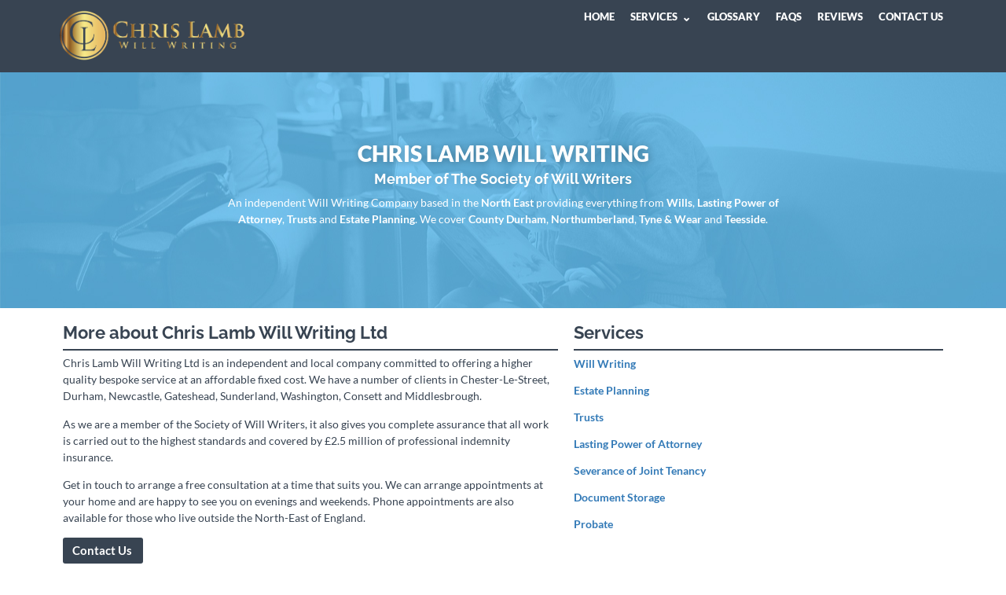

--- FILE ---
content_type: text/html; charset=UTF-8
request_url: https://www.chrislambwills.com/
body_size: 18182
content:
<!DOCTYPE html>
<html lang="en-US" prefix="og: https://ogp.me/ns#">
<head>
	<meta charset="UTF-8" />
	<meta name="viewport" content="width=device-width, initial-scale=1" />
	<link rel="profile" href="http://gmpg.org/xfn/11" />
	<link rel="pingback" href="https://www.chrislambwills.com/xmlrpc.php" />
	
<!-- Search Engine Optimization by Rank Math - https://rankmath.com/ -->
<title>Chris Lamb - Will Writing in Durham, Newcastle, Gateshead &amp; Sunderland</title>
<meta name="description" content="An independent Will Writing Company based in the North East providing everything from Wills, Lasting Power of Attorney, Trusts and Estate Planning. We cover"/>
<meta name="robots" content="index, follow, max-snippet:-1, max-video-preview:-1, max-image-preview:large"/>
<link rel="canonical" href="https://www.chrislambwills.com/" />
<meta property="og:locale" content="en_US" />
<meta property="og:type" content="website" />
<meta property="og:title" content="Chris Lamb - Will Writing in Durham, Newcastle, Gateshead &amp; Sunderland" />
<meta property="og:description" content="An independent Will Writing Company based in the North East providing everything from Wills, Lasting Power of Attorney, Trusts and Estate Planning. We cover" />
<meta property="og:url" content="https://www.chrislambwills.com/" />
<meta property="og:site_name" content="Chris Lamb" />
<meta property="og:updated_time" content="2024-05-09T08:11:37+00:00" />
<meta property="article:published_time" content="2024-05-01T08:51:30+00:00" />
<meta property="article:modified_time" content="2024-05-09T08:11:37+00:00" />
<meta name="twitter:card" content="summary_large_image" />
<meta name="twitter:title" content="Chris Lamb - Will Writing in Durham, Newcastle, Gateshead &amp; Sunderland" />
<meta name="twitter:description" content="An independent Will Writing Company based in the North East providing everything from Wills, Lasting Power of Attorney, Trusts and Estate Planning. We cover" />
<meta name="twitter:label1" content="Written by" />
<meta name="twitter:data1" content="callum.langley@maygreenmarketing.co.uk" />
<meta name="twitter:label2" content="Time to read" />
<meta name="twitter:data2" content="1 minute" />
<script type="application/ld+json" class="rank-math-schema">{"@context":"https://schema.org","@graph":[{"@type":["Person","Organization"],"@id":"https://www.chrislambwills.com/#person","name":"Chris Lamb"},{"@type":"WebSite","@id":"https://www.chrislambwills.com/#website","url":"https://www.chrislambwills.com","name":"Chris Lamb","publisher":{"@id":"https://www.chrislambwills.com/#person"},"inLanguage":"en-US","potentialAction":{"@type":"SearchAction","target":"https://www.chrislambwills.com/?s={search_term_string}","query-input":"required name=search_term_string"}},{"@type":"WebPage","@id":"https://www.chrislambwills.com/#webpage","url":"https://www.chrislambwills.com/","name":"Chris Lamb - Will Writing in Durham, Newcastle, Gateshead &amp; Sunderland","datePublished":"2024-05-01T08:51:30+00:00","dateModified":"2024-05-09T08:11:37+00:00","about":{"@id":"https://www.chrislambwills.com/#person"},"isPartOf":{"@id":"https://www.chrislambwills.com/#website"},"inLanguage":"en-US"},{"@type":"Person","@id":"https://www.chrislambwills.com/author/callum-langleymaygreenmarketing-co-uk/","name":"callum.langley@maygreenmarketing.co.uk","url":"https://www.chrislambwills.com/author/callum-langleymaygreenmarketing-co-uk/","image":{"@type":"ImageObject","@id":"https://secure.gravatar.com/avatar/9da559806762c730bafe4c75f6455e4a2eae589ba9bac22188823b427215f6dd?s=96&amp;d=mm&amp;r=g","url":"https://secure.gravatar.com/avatar/9da559806762c730bafe4c75f6455e4a2eae589ba9bac22188823b427215f6dd?s=96&amp;d=mm&amp;r=g","caption":"callum.langley@maygreenmarketing.co.uk","inLanguage":"en-US"},"sameAs":["https://www.chrislambwills.com"]},{"@type":"Article","headline":"Chris Lamb - Will Writing in Durham, Newcastle, Gateshead &amp; Sunderland","datePublished":"2024-05-01T08:51:30+00:00","dateModified":"2024-05-09T08:11:37+00:00","author":{"@id":"https://www.chrislambwills.com/author/callum-langleymaygreenmarketing-co-uk/","name":"callum.langley@maygreenmarketing.co.uk"},"publisher":{"@id":"https://www.chrislambwills.com/#person"},"description":"An independent Will Writing Company based in the North East providing everything from Wills, Lasting Power of Attorney, Trusts and Estate Planning. We cover","name":"Chris Lamb - Will Writing in Durham, Newcastle, Gateshead &amp; Sunderland","@id":"https://www.chrislambwills.com/#richSnippet","isPartOf":{"@id":"https://www.chrislambwills.com/#webpage"},"inLanguage":"en-US","mainEntityOfPage":{"@id":"https://www.chrislambwills.com/#webpage"}}]}</script>
<!-- /Rank Math WordPress SEO plugin -->

<link rel='dns-prefetch' href='//www.chrislambwills.com' />
<link rel='dns-prefetch' href='//cdn.jsdelivr.net' />
<link rel="alternate" type="application/rss+xml" title="Chris Lamb &raquo; Feed" href="https://www.chrislambwills.com/feed/" />
<link rel="alternate" type="application/rss+xml" title="Chris Lamb &raquo; Comments Feed" href="https://www.chrislambwills.com/comments/feed/" />
<link rel="alternate" title="oEmbed (JSON)" type="application/json+oembed" href="https://www.chrislambwills.com/wp-json/oembed/1.0/embed?url=https%3A%2F%2Fwww.chrislambwills.com%2F" />
<link rel="alternate" title="oEmbed (XML)" type="text/xml+oembed" href="https://www.chrislambwills.com/wp-json/oembed/1.0/embed?url=https%3A%2F%2Fwww.chrislambwills.com%2F&#038;format=xml" />
<style id='wp-img-auto-sizes-contain-inline-css'>
img:is([sizes=auto i],[sizes^="auto," i]){contain-intrinsic-size:3000px 1500px}
/*# sourceURL=wp-img-auto-sizes-contain-inline-css */
</style>
<link rel='stylesheet' id='hfe-widgets-style-css' href='https://www.chrislambwills.com/wp-content/plugins/header-footer-elementor/inc/widgets-css/frontend.css?ver=2.3.2' media='all' />
<style id='wp-emoji-styles-inline-css'>

	img.wp-smiley, img.emoji {
		display: inline !important;
		border: none !important;
		box-shadow: none !important;
		height: 1em !important;
		width: 1em !important;
		margin: 0 0.07em !important;
		vertical-align: -0.1em !important;
		background: none !important;
		padding: 0 !important;
	}
/*# sourceURL=wp-emoji-styles-inline-css */
</style>
<style id='classic-theme-styles-inline-css'>
/*! This file is auto-generated */
.wp-block-button__link{color:#fff;background-color:#32373c;border-radius:9999px;box-shadow:none;text-decoration:none;padding:calc(.667em + 2px) calc(1.333em + 2px);font-size:1.125em}.wp-block-file__button{background:#32373c;color:#fff;text-decoration:none}
/*# sourceURL=/wp-includes/css/classic-themes.min.css */
</style>
<link rel='stylesheet' id='offcanvas-menu-css' href='https://www.chrislambwills.com/wp-content/plugins/offcanvas-menu/public/css/offcanvas-menu-public.css?ver=1.0.8' media='all' />
<link rel='stylesheet' id='offcanvas-menu-offcanvas-css-css' href='https://cdn.jsdelivr.net/npm/bootstrap-icons@1.8.1/font/bootstrap-icons.css?ver=1.0.8' media='all' />
<link rel='stylesheet' id='dashicons-css' href='https://www.chrislambwills.com/wp-includes/css/dashicons.min.css?ver=6.9' media='all' />
<link rel='stylesheet' id='hfe-style-css' href='https://www.chrislambwills.com/wp-content/plugins/header-footer-elementor/assets/css/header-footer-elementor.css?ver=2.3.2' media='all' />
<link rel='stylesheet' id='elementor-frontend-css' href='https://www.chrislambwills.com/wp-content/plugins/elementor/assets/css/frontend.min.css?ver=3.29.1' media='all' />
<link rel='stylesheet' id='elementor-post-6-css' href='https://www.chrislambwills.com/wp-content/uploads/elementor/css/post-6.css?ver=1748850694' media='all' />
<link rel='stylesheet' id='widget-heading-css' href='https://www.chrislambwills.com/wp-content/plugins/elementor/assets/css/widget-heading.min.css?ver=3.29.1' media='all' />
<link rel='stylesheet' id='widget-divider-css' href='https://www.chrislambwills.com/wp-content/plugins/elementor/assets/css/widget-divider.min.css?ver=3.29.1' media='all' />
<link rel='stylesheet' id='widget-video-css' href='https://www.chrislambwills.com/wp-content/plugins/elementor/assets/css/widget-video.min.css?ver=3.29.1' media='all' />
<link rel='stylesheet' id='elementor-post-17-css' href='https://www.chrislambwills.com/wp-content/uploads/elementor/css/post-17.css?ver=1748850694' media='all' />
<link rel='stylesheet' id='elementor-post-12-css' href='https://www.chrislambwills.com/wp-content/uploads/elementor/css/post-12.css?ver=1748850694' media='all' />
<link rel='stylesheet' id='elementor-post-89-css' href='https://www.chrislambwills.com/wp-content/uploads/elementor/css/post-89.css?ver=1748850695' media='all' />
<link rel='stylesheet' id='hello-elementor-css' href='https://www.chrislambwills.com/wp-content/themes/hello-elementor/style.min.css?ver=3.1.1' media='all' />
<link rel='stylesheet' id='hello-elementor-theme-style-css' href='https://www.chrislambwills.com/wp-content/themes/hello-elementor/theme.min.css?ver=3.1.1' media='all' />
<link rel='stylesheet' id='hello-elementor-header-footer-css' href='https://www.chrislambwills.com/wp-content/themes/hello-elementor/header-footer.min.css?ver=3.1.1' media='all' />
<link rel='stylesheet' id='hfe-elementor-icons-css' href='https://www.chrislambwills.com/wp-content/plugins/elementor/assets/lib/eicons/css/elementor-icons.min.css?ver=5.34.0' media='all' />
<link rel='stylesheet' id='hfe-icons-list-css' href='https://www.chrislambwills.com/wp-content/plugins/elementor/assets/css/widget-icon-list.min.css?ver=3.24.3' media='all' />
<link rel='stylesheet' id='hfe-social-icons-css' href='https://www.chrislambwills.com/wp-content/plugins/elementor/assets/css/widget-social-icons.min.css?ver=3.24.0' media='all' />
<link rel='stylesheet' id='hfe-social-share-icons-brands-css' href='https://www.chrislambwills.com/wp-content/plugins/elementor/assets/lib/font-awesome/css/brands.css?ver=5.15.3' media='all' />
<link rel='stylesheet' id='hfe-social-share-icons-fontawesome-css' href='https://www.chrislambwills.com/wp-content/plugins/elementor/assets/lib/font-awesome/css/fontawesome.css?ver=5.15.3' media='all' />
<link rel='stylesheet' id='hfe-nav-menu-icons-css' href='https://www.chrislambwills.com/wp-content/plugins/elementor/assets/lib/font-awesome/css/solid.css?ver=5.15.3' media='all' />
<link rel='stylesheet' id='hello-elementor-child-style-css' href='https://www.chrislambwills.com/wp-content/themes/hello-theme-child-master/style.css?ver=2.0.0' media='all' />
<link rel='stylesheet' id='elementor-gf-local-roboto-css' href='https://www.chrislambwills.com/wp-content/uploads/elementor/google-fonts/css/roboto.css?ver=1748850713' media='all' />
<link rel='stylesheet' id='elementor-gf-local-robotoslab-css' href='https://www.chrislambwills.com/wp-content/uploads/elementor/google-fonts/css/robotoslab.css?ver=1748850729' media='all' />
<link rel='stylesheet' id='elementor-gf-local-lato-css' href='https://www.chrislambwills.com/wp-content/uploads/elementor/google-fonts/css/lato.css?ver=1748850737' media='all' />
<link rel='stylesheet' id='elementor-gf-local-raleway-css' href='https://www.chrislambwills.com/wp-content/uploads/elementor/google-fonts/css/raleway.css?ver=1748850753' media='all' />
<script src="https://www.chrislambwills.com/wp-includes/js/jquery/jquery.min.js?ver=3.7.1" id="jquery-core-js"></script>
<script src="https://www.chrislambwills.com/wp-includes/js/jquery/jquery-migrate.min.js?ver=3.4.1" id="jquery-migrate-js"></script>
<script id="jquery-js-after">
!function($){"use strict";$(document).ready(function(){$(this).scrollTop()>100&&$(".hfe-scroll-to-top-wrap").removeClass("hfe-scroll-to-top-hide"),$(window).scroll(function(){$(this).scrollTop()<100?$(".hfe-scroll-to-top-wrap").fadeOut(300):$(".hfe-scroll-to-top-wrap").fadeIn(300)}),$(".hfe-scroll-to-top-wrap").on("click",function(){$("html, body").animate({scrollTop:0},300);return!1})})}(jQuery);
//# sourceURL=jquery-js-after
</script>
<script src="https://www.chrislambwills.com/wp-content/plugins/offcanvas-menu/public/js/offcanvas-menu-public.js?ver=1.0.8" id="offcanvas-menu-js"></script>
<script src="https://www.chrislambwills.com/wp-content/plugins/offcanvas-menu/public/js/bootstrap.bundle.min.js?ver=1.0.8" id="offcanvas-menu-offcanvas-boostrap-js-js"></script>
<link rel="https://api.w.org/" href="https://www.chrislambwills.com/wp-json/" /><link rel="alternate" title="JSON" type="application/json" href="https://www.chrislambwills.com/wp-json/wp/v2/pages/17" /><link rel="EditURI" type="application/rsd+xml" title="RSD" href="https://www.chrislambwills.com/xmlrpc.php?rsd" />
<meta name="generator" content="WordPress 6.9" />
<link rel='shortlink' href='https://www.chrislambwills.com/' />
<meta name="generator" content="Elementor 3.29.1; features: e_font_icon_svg, additional_custom_breakpoints, e_local_google_fonts; settings: css_print_method-external, google_font-enabled, font_display-swap">
			<style>
				.e-con.e-parent:nth-of-type(n+4):not(.e-lazyloaded):not(.e-no-lazyload),
				.e-con.e-parent:nth-of-type(n+4):not(.e-lazyloaded):not(.e-no-lazyload) * {
					background-image: none !important;
				}
				@media screen and (max-height: 1024px) {
					.e-con.e-parent:nth-of-type(n+3):not(.e-lazyloaded):not(.e-no-lazyload),
					.e-con.e-parent:nth-of-type(n+3):not(.e-lazyloaded):not(.e-no-lazyload) * {
						background-image: none !important;
					}
				}
				@media screen and (max-height: 640px) {
					.e-con.e-parent:nth-of-type(n+2):not(.e-lazyloaded):not(.e-no-lazyload),
					.e-con.e-parent:nth-of-type(n+2):not(.e-lazyloaded):not(.e-no-lazyload) * {
						background-image: none !important;
					}
				}
			</style>
			<style class="wpcode-css-snippet">.hfe-nav-menu ul.sub-menu {
	padding: 10px 0;
}

.hfe-submenu-icon-classic .hfe-nav-menu .parent-has-child .sub-arrow i::before {
	content: '\002304' !important;
	font-style: normal !important;
  	font-size: 15px !important;
  	line-height: 1 !important;
}

.hfe-nav-menu__layout-horizontal .hfe-nav-menu .sub-arrow {
	margin-left: 5px !important;
}

footer a, .page-content p a {
	color: #337ab7;
	text-decoration: none;
}

footer a:hover, .page-content p a:hover  {
	color: #01b2fe;
}

.contactPage span {
	font-weight: 700 !important;
}

.contactPage.mail span {
	color: #337ab7 !important;
}

.contactPage.mail span:hover {
	color: #01b2fe !important;
}

@media screen and (max-width: 1024px) {
	#masthead, .myHide {
		display: none !important;
		visibility: hidden !important;
	}
}</style>			<style>
			 {display:none !important;}
						@media (min-width: 1024.02px) {
			.offcanvas-navigation{display:none;}
			.offcanvas{visibility:hidden;}
			}
									@media (max-width: 1024px) {
				
			body.admin-bar{-margin-top:65px!important;}
			
			 {display:none !important;}
			header.enweby-offcanvas-enabled{display:none;}
			.site-header{display:none;}
			.nav, .main-navigation, .genesis-nav-menu, #main-header, #et-top-navigation, .site-header, .site-branding, .ast-mobile-menu-buttons, .storefront-handheld-footer-bar, .hide{display:none!important;}
			#wpadminbar{z-index:1000;}
			.offcanvas-navigation .navbar {background-color:#384452 !important;}
			.offcanvas-navigation .offcanvas {background-color:#384452;}
			.offcanvas-navigation .navbar-toggler {color: #fff !important; border-color:#fff!important;}
			.offcanvas-navigation .offcanvas-header .btn-close {height:35px; cursor:pointer;border:none !important;color:#000!important;background: #fff !important;}
			.offcanvas-navigation .offcanvas .navbar-nav li a, .offcanvas-navigation .offcanvas .navbar-nav li a:visited {color:#fff!important; font-size:16px;}
			.offcanvas-navigation .offcanvas .navbar-nav li a:hover{color:#ffffff!important;}
			.offcanvas-navigation .navbar-nav li.menu-item-has-children > span.bi:hover::before{color:#ffffff!important;}

			.offcanvas-navigation .offcanvas .navbar-nav li span.bi{color:#fff!important;}
			.offcanvas-navigation .offcanvas-header .btn-close .bi{color:#fff!important; opacity:1;}
			.offcanvas-navigation .offcanvas-header .btn-close .bi:hover{color:#ffffff!important;}
						.offcanvas-navigation .navbar-nav li, .offcanvas .offcanvas-cart-link {list-style:none;border-top:1px solid #384452;}
			.offcanvas-navigation .first-ul{border-bottom:1px solid #384452;}
									
				
			
						}
			 
			</style>
			<link rel="icon" href="https://www.chrislambwills.com/wp-content/uploads/2024/05/cropped-chris-lamb-will-writing-roundel-32x32.png" sizes="32x32" />
<link rel="icon" href="https://www.chrislambwills.com/wp-content/uploads/2024/05/cropped-chris-lamb-will-writing-roundel-192x192.png" sizes="192x192" />
<link rel="apple-touch-icon" href="https://www.chrislambwills.com/wp-content/uploads/2024/05/cropped-chris-lamb-will-writing-roundel-180x180.png" />
<meta name="msapplication-TileImage" content="https://www.chrislambwills.com/wp-content/uploads/2024/05/cropped-chris-lamb-will-writing-roundel-270x270.png" />
<style id='global-styles-inline-css'>
:root{--wp--preset--aspect-ratio--square: 1;--wp--preset--aspect-ratio--4-3: 4/3;--wp--preset--aspect-ratio--3-4: 3/4;--wp--preset--aspect-ratio--3-2: 3/2;--wp--preset--aspect-ratio--2-3: 2/3;--wp--preset--aspect-ratio--16-9: 16/9;--wp--preset--aspect-ratio--9-16: 9/16;--wp--preset--color--black: #000000;--wp--preset--color--cyan-bluish-gray: #abb8c3;--wp--preset--color--white: #ffffff;--wp--preset--color--pale-pink: #f78da7;--wp--preset--color--vivid-red: #cf2e2e;--wp--preset--color--luminous-vivid-orange: #ff6900;--wp--preset--color--luminous-vivid-amber: #fcb900;--wp--preset--color--light-green-cyan: #7bdcb5;--wp--preset--color--vivid-green-cyan: #00d084;--wp--preset--color--pale-cyan-blue: #8ed1fc;--wp--preset--color--vivid-cyan-blue: #0693e3;--wp--preset--color--vivid-purple: #9b51e0;--wp--preset--gradient--vivid-cyan-blue-to-vivid-purple: linear-gradient(135deg,rgb(6,147,227) 0%,rgb(155,81,224) 100%);--wp--preset--gradient--light-green-cyan-to-vivid-green-cyan: linear-gradient(135deg,rgb(122,220,180) 0%,rgb(0,208,130) 100%);--wp--preset--gradient--luminous-vivid-amber-to-luminous-vivid-orange: linear-gradient(135deg,rgb(252,185,0) 0%,rgb(255,105,0) 100%);--wp--preset--gradient--luminous-vivid-orange-to-vivid-red: linear-gradient(135deg,rgb(255,105,0) 0%,rgb(207,46,46) 100%);--wp--preset--gradient--very-light-gray-to-cyan-bluish-gray: linear-gradient(135deg,rgb(238,238,238) 0%,rgb(169,184,195) 100%);--wp--preset--gradient--cool-to-warm-spectrum: linear-gradient(135deg,rgb(74,234,220) 0%,rgb(151,120,209) 20%,rgb(207,42,186) 40%,rgb(238,44,130) 60%,rgb(251,105,98) 80%,rgb(254,248,76) 100%);--wp--preset--gradient--blush-light-purple: linear-gradient(135deg,rgb(255,206,236) 0%,rgb(152,150,240) 100%);--wp--preset--gradient--blush-bordeaux: linear-gradient(135deg,rgb(254,205,165) 0%,rgb(254,45,45) 50%,rgb(107,0,62) 100%);--wp--preset--gradient--luminous-dusk: linear-gradient(135deg,rgb(255,203,112) 0%,rgb(199,81,192) 50%,rgb(65,88,208) 100%);--wp--preset--gradient--pale-ocean: linear-gradient(135deg,rgb(255,245,203) 0%,rgb(182,227,212) 50%,rgb(51,167,181) 100%);--wp--preset--gradient--electric-grass: linear-gradient(135deg,rgb(202,248,128) 0%,rgb(113,206,126) 100%);--wp--preset--gradient--midnight: linear-gradient(135deg,rgb(2,3,129) 0%,rgb(40,116,252) 100%);--wp--preset--font-size--small: 13px;--wp--preset--font-size--medium: 20px;--wp--preset--font-size--large: 36px;--wp--preset--font-size--x-large: 42px;--wp--preset--spacing--20: 0.44rem;--wp--preset--spacing--30: 0.67rem;--wp--preset--spacing--40: 1rem;--wp--preset--spacing--50: 1.5rem;--wp--preset--spacing--60: 2.25rem;--wp--preset--spacing--70: 3.38rem;--wp--preset--spacing--80: 5.06rem;--wp--preset--shadow--natural: 6px 6px 9px rgba(0, 0, 0, 0.2);--wp--preset--shadow--deep: 12px 12px 50px rgba(0, 0, 0, 0.4);--wp--preset--shadow--sharp: 6px 6px 0px rgba(0, 0, 0, 0.2);--wp--preset--shadow--outlined: 6px 6px 0px -3px rgb(255, 255, 255), 6px 6px rgb(0, 0, 0);--wp--preset--shadow--crisp: 6px 6px 0px rgb(0, 0, 0);}:where(.is-layout-flex){gap: 0.5em;}:where(.is-layout-grid){gap: 0.5em;}body .is-layout-flex{display: flex;}.is-layout-flex{flex-wrap: wrap;align-items: center;}.is-layout-flex > :is(*, div){margin: 0;}body .is-layout-grid{display: grid;}.is-layout-grid > :is(*, div){margin: 0;}:where(.wp-block-columns.is-layout-flex){gap: 2em;}:where(.wp-block-columns.is-layout-grid){gap: 2em;}:where(.wp-block-post-template.is-layout-flex){gap: 1.25em;}:where(.wp-block-post-template.is-layout-grid){gap: 1.25em;}.has-black-color{color: var(--wp--preset--color--black) !important;}.has-cyan-bluish-gray-color{color: var(--wp--preset--color--cyan-bluish-gray) !important;}.has-white-color{color: var(--wp--preset--color--white) !important;}.has-pale-pink-color{color: var(--wp--preset--color--pale-pink) !important;}.has-vivid-red-color{color: var(--wp--preset--color--vivid-red) !important;}.has-luminous-vivid-orange-color{color: var(--wp--preset--color--luminous-vivid-orange) !important;}.has-luminous-vivid-amber-color{color: var(--wp--preset--color--luminous-vivid-amber) !important;}.has-light-green-cyan-color{color: var(--wp--preset--color--light-green-cyan) !important;}.has-vivid-green-cyan-color{color: var(--wp--preset--color--vivid-green-cyan) !important;}.has-pale-cyan-blue-color{color: var(--wp--preset--color--pale-cyan-blue) !important;}.has-vivid-cyan-blue-color{color: var(--wp--preset--color--vivid-cyan-blue) !important;}.has-vivid-purple-color{color: var(--wp--preset--color--vivid-purple) !important;}.has-black-background-color{background-color: var(--wp--preset--color--black) !important;}.has-cyan-bluish-gray-background-color{background-color: var(--wp--preset--color--cyan-bluish-gray) !important;}.has-white-background-color{background-color: var(--wp--preset--color--white) !important;}.has-pale-pink-background-color{background-color: var(--wp--preset--color--pale-pink) !important;}.has-vivid-red-background-color{background-color: var(--wp--preset--color--vivid-red) !important;}.has-luminous-vivid-orange-background-color{background-color: var(--wp--preset--color--luminous-vivid-orange) !important;}.has-luminous-vivid-amber-background-color{background-color: var(--wp--preset--color--luminous-vivid-amber) !important;}.has-light-green-cyan-background-color{background-color: var(--wp--preset--color--light-green-cyan) !important;}.has-vivid-green-cyan-background-color{background-color: var(--wp--preset--color--vivid-green-cyan) !important;}.has-pale-cyan-blue-background-color{background-color: var(--wp--preset--color--pale-cyan-blue) !important;}.has-vivid-cyan-blue-background-color{background-color: var(--wp--preset--color--vivid-cyan-blue) !important;}.has-vivid-purple-background-color{background-color: var(--wp--preset--color--vivid-purple) !important;}.has-black-border-color{border-color: var(--wp--preset--color--black) !important;}.has-cyan-bluish-gray-border-color{border-color: var(--wp--preset--color--cyan-bluish-gray) !important;}.has-white-border-color{border-color: var(--wp--preset--color--white) !important;}.has-pale-pink-border-color{border-color: var(--wp--preset--color--pale-pink) !important;}.has-vivid-red-border-color{border-color: var(--wp--preset--color--vivid-red) !important;}.has-luminous-vivid-orange-border-color{border-color: var(--wp--preset--color--luminous-vivid-orange) !important;}.has-luminous-vivid-amber-border-color{border-color: var(--wp--preset--color--luminous-vivid-amber) !important;}.has-light-green-cyan-border-color{border-color: var(--wp--preset--color--light-green-cyan) !important;}.has-vivid-green-cyan-border-color{border-color: var(--wp--preset--color--vivid-green-cyan) !important;}.has-pale-cyan-blue-border-color{border-color: var(--wp--preset--color--pale-cyan-blue) !important;}.has-vivid-cyan-blue-border-color{border-color: var(--wp--preset--color--vivid-cyan-blue) !important;}.has-vivid-purple-border-color{border-color: var(--wp--preset--color--vivid-purple) !important;}.has-vivid-cyan-blue-to-vivid-purple-gradient-background{background: var(--wp--preset--gradient--vivid-cyan-blue-to-vivid-purple) !important;}.has-light-green-cyan-to-vivid-green-cyan-gradient-background{background: var(--wp--preset--gradient--light-green-cyan-to-vivid-green-cyan) !important;}.has-luminous-vivid-amber-to-luminous-vivid-orange-gradient-background{background: var(--wp--preset--gradient--luminous-vivid-amber-to-luminous-vivid-orange) !important;}.has-luminous-vivid-orange-to-vivid-red-gradient-background{background: var(--wp--preset--gradient--luminous-vivid-orange-to-vivid-red) !important;}.has-very-light-gray-to-cyan-bluish-gray-gradient-background{background: var(--wp--preset--gradient--very-light-gray-to-cyan-bluish-gray) !important;}.has-cool-to-warm-spectrum-gradient-background{background: var(--wp--preset--gradient--cool-to-warm-spectrum) !important;}.has-blush-light-purple-gradient-background{background: var(--wp--preset--gradient--blush-light-purple) !important;}.has-blush-bordeaux-gradient-background{background: var(--wp--preset--gradient--blush-bordeaux) !important;}.has-luminous-dusk-gradient-background{background: var(--wp--preset--gradient--luminous-dusk) !important;}.has-pale-ocean-gradient-background{background: var(--wp--preset--gradient--pale-ocean) !important;}.has-electric-grass-gradient-background{background: var(--wp--preset--gradient--electric-grass) !important;}.has-midnight-gradient-background{background: var(--wp--preset--gradient--midnight) !important;}.has-small-font-size{font-size: var(--wp--preset--font-size--small) !important;}.has-medium-font-size{font-size: var(--wp--preset--font-size--medium) !important;}.has-large-font-size{font-size: var(--wp--preset--font-size--large) !important;}.has-x-large-font-size{font-size: var(--wp--preset--font-size--x-large) !important;}
/*# sourceURL=global-styles-inline-css */
</style>
<link rel='stylesheet' id='widget-image-css' href='https://www.chrislambwills.com/wp-content/plugins/elementor/assets/css/widget-image.min.css?ver=3.29.1' media='all' />
</head>

<body class="home wp-singular page-template-default page page-id-17 wp-theme-hello-elementor wp-child-theme-hello-theme-child-master ehf-header ehf-footer ehf-template-hello-elementor ehf-stylesheet-hello-theme-child-master elementor-default elementor-kit-6 elementor-page elementor-page-17">

		<!-- Offcanvas menu -->
		<div class="offcanvas-navigation oc-fixed-top ">
			<div class="offcanvas offcanvas-end   bg-dark11 navbar-dark" id="navDisplay">
				<div class="offcanvas-header">
					<h1 class="offcanvas-title"></h1>
					<button type="button" class="btn-close" data-bs-dismiss="offcanvas"><i class="dashicons dashicons-no"></i></button>
				</div>
				<div class="offcanvas-body">
				<div class="enwb-oc-menu-container"><ul id="menu-main" class="navbar-nav me-auto mb-2 mb-lg-0 first-ul no-primry"><li id="menu-item-35" class="menu-item menu-item-type-post_type menu-item-object-page menu-item-home current-menu-item page_item page-item-17 current_page_item menu-item-35"><a href="https://www.chrislambwills.com/" aria-current="page">Home</a><span class="icon-class icon-plus1 bi bi-chevron-down"></span></li>
<li id="menu-item-43" class="menu-item menu-item-type-custom menu-item-object-custom menu-item-has-children menu-item-43"><a href="#">Services</a><span class="icon-class icon-plus1 bi bi-chevron-down"></span>
<ul class="sub-menu">
	<li id="menu-item-42" class="menu-item menu-item-type-post_type menu-item-object-page menu-item-42"><a href="https://www.chrislambwills.com/wills/">Will Writing</a><span class="icon-class icon-plus1 bi bi-chevron-down"></span></li>
	<li id="menu-item-37" class="menu-item menu-item-type-post_type menu-item-object-page menu-item-37"><a href="https://www.chrislambwills.com/estate-planning/">Estate Planning</a><span class="icon-class icon-plus1 bi bi-chevron-down"></span></li>
	<li id="menu-item-41" class="menu-item menu-item-type-post_type menu-item-object-page menu-item-41"><a href="https://www.chrislambwills.com/trusts/">Trusts</a><span class="icon-class icon-plus1 bi bi-chevron-down"></span></li>
	<li id="menu-item-38" class="menu-item menu-item-type-post_type menu-item-object-page menu-item-38"><a href="https://www.chrislambwills.com/lasting-power-of-attorney/">Lasting Power of Attorney</a><span class="icon-class icon-plus1 bi bi-chevron-down"></span></li>
	<li id="menu-item-40" class="menu-item menu-item-type-post_type menu-item-object-page menu-item-40"><a href="https://www.chrislambwills.com/severance-of-tenancy/">Severance of Joint Tenancy</a><span class="icon-class icon-plus1 bi bi-chevron-down"></span></li>
	<li id="menu-item-36" class="menu-item menu-item-type-post_type menu-item-object-page menu-item-36"><a href="https://www.chrislambwills.com/document-storage/">Document Storage</a><span class="icon-class icon-plus1 bi bi-chevron-down"></span></li>
	<li id="menu-item-39" class="menu-item menu-item-type-post_type menu-item-object-page menu-item-39"><a href="https://www.chrislambwills.com/probate/">Probate</a><span class="icon-class icon-plus1 bi bi-chevron-down"></span></li>
</ul>
</li>
<li id="menu-item-55" class="menu-item menu-item-type-post_type menu-item-object-page menu-item-55"><a href="https://www.chrislambwills.com/glossary/">Glossary</a><span class="icon-class icon-plus1 bi bi-chevron-down"></span></li>
<li id="menu-item-54" class="menu-item menu-item-type-post_type menu-item-object-page menu-item-54"><a href="https://www.chrislambwills.com/faqs/">FAQs</a><span class="icon-class icon-plus1 bi bi-chevron-down"></span></li>
<li id="menu-item-53" class="menu-item menu-item-type-post_type menu-item-object-page menu-item-53"><a href="https://www.chrislambwills.com/reviews/">Reviews</a><span class="icon-class icon-plus1 bi bi-chevron-down"></span></li>
<li id="menu-item-52" class="menu-item menu-item-type-post_type menu-item-object-page menu-item-52"><a href="https://www.chrislambwills.com/contact-us/">Contact Us</a><span class="icon-class icon-plus1 bi bi-chevron-down"></span></li>
</ul></div>
								
				<div class="enwb-oc-extra-code">
				
					
				</div>
				
				</div>
			</div>
			<!-- Button to open the offcanvas sidebar -->
			<div class="container-fluid-rf navbar navbar-expand-lg navbar-dark bg-dark offcanvas-nav">
				<a class="navbar-brand" href="https://www.chrislambwills.com"><img class="offcanvas-logo" src="https://www.chrislambwills.com/wp-content/uploads/2024/05/chris-lamb-will-writing-logo.png" /></a>
							<div class="menu-icon-etc">
					<div class="enwb-oc-before-menu-icon"></div>
					<button class="navbar-toggler p-0 border-0" type="button" data-bs-toggle="offcanvas" data-bs-target="#navDisplay">
						<i class="dashicons dashicons-menu"></i>
					</button>
				</div>	
			</div>
		</div>
			<div id="page" class="hfeed site">

		<header id="masthead" itemscope="itemscope" itemtype="https://schema.org/WPHeader">
			<p class="main-title bhf-hidden" itemprop="headline"><a href="https://www.chrislambwills.com" title="Chris Lamb" rel="home">Chris Lamb</a></p>
					<div data-elementor-type="wp-post" data-elementor-id="12" class="elementor elementor-12">
				<div class="elementor-element elementor-element-d05c9d2 e-flex e-con-boxed e-con e-parent" data-id="d05c9d2" data-element_type="container" data-settings="{&quot;background_background&quot;:&quot;classic&quot;}">
					<div class="e-con-inner">
		<div class="elementor-element elementor-element-906a6e6 e-con-full e-flex e-con e-child" data-id="906a6e6" data-element_type="container">
				<div class="elementor-element elementor-element-d21d86e elementor-widget elementor-widget-site-logo" data-id="d21d86e" data-element_type="widget" data-settings="{&quot;align&quot;:&quot;left&quot;,&quot;width&quot;:{&quot;unit&quot;:&quot;%&quot;,&quot;size&quot;:65,&quot;sizes&quot;:[]},&quot;width_mobile&quot;:{&quot;unit&quot;:&quot;%&quot;,&quot;size&quot;:90,&quot;sizes&quot;:[]},&quot;width_tablet&quot;:{&quot;unit&quot;:&quot;%&quot;,&quot;size&quot;:&quot;&quot;,&quot;sizes&quot;:[]},&quot;space&quot;:{&quot;unit&quot;:&quot;%&quot;,&quot;size&quot;:&quot;&quot;,&quot;sizes&quot;:[]},&quot;space_tablet&quot;:{&quot;unit&quot;:&quot;%&quot;,&quot;size&quot;:&quot;&quot;,&quot;sizes&quot;:[]},&quot;space_mobile&quot;:{&quot;unit&quot;:&quot;%&quot;,&quot;size&quot;:&quot;&quot;,&quot;sizes&quot;:[]},&quot;image_border_radius&quot;:{&quot;unit&quot;:&quot;px&quot;,&quot;top&quot;:&quot;&quot;,&quot;right&quot;:&quot;&quot;,&quot;bottom&quot;:&quot;&quot;,&quot;left&quot;:&quot;&quot;,&quot;isLinked&quot;:true},&quot;image_border_radius_tablet&quot;:{&quot;unit&quot;:&quot;px&quot;,&quot;top&quot;:&quot;&quot;,&quot;right&quot;:&quot;&quot;,&quot;bottom&quot;:&quot;&quot;,&quot;left&quot;:&quot;&quot;,&quot;isLinked&quot;:true},&quot;image_border_radius_mobile&quot;:{&quot;unit&quot;:&quot;px&quot;,&quot;top&quot;:&quot;&quot;,&quot;right&quot;:&quot;&quot;,&quot;bottom&quot;:&quot;&quot;,&quot;left&quot;:&quot;&quot;,&quot;isLinked&quot;:true},&quot;caption_padding&quot;:{&quot;unit&quot;:&quot;px&quot;,&quot;top&quot;:&quot;&quot;,&quot;right&quot;:&quot;&quot;,&quot;bottom&quot;:&quot;&quot;,&quot;left&quot;:&quot;&quot;,&quot;isLinked&quot;:true},&quot;caption_padding_tablet&quot;:{&quot;unit&quot;:&quot;px&quot;,&quot;top&quot;:&quot;&quot;,&quot;right&quot;:&quot;&quot;,&quot;bottom&quot;:&quot;&quot;,&quot;left&quot;:&quot;&quot;,&quot;isLinked&quot;:true},&quot;caption_padding_mobile&quot;:{&quot;unit&quot;:&quot;px&quot;,&quot;top&quot;:&quot;&quot;,&quot;right&quot;:&quot;&quot;,&quot;bottom&quot;:&quot;&quot;,&quot;left&quot;:&quot;&quot;,&quot;isLinked&quot;:true},&quot;caption_space&quot;:{&quot;unit&quot;:&quot;px&quot;,&quot;size&quot;:0,&quot;sizes&quot;:[]},&quot;caption_space_tablet&quot;:{&quot;unit&quot;:&quot;px&quot;,&quot;size&quot;:&quot;&quot;,&quot;sizes&quot;:[]},&quot;caption_space_mobile&quot;:{&quot;unit&quot;:&quot;px&quot;,&quot;size&quot;:&quot;&quot;,&quot;sizes&quot;:[]}}" data-widget_type="site-logo.default">
				<div class="elementor-widget-container">
							<div class="hfe-site-logo">
													<a data-elementor-open-lightbox=""  class='elementor-clickable' href="https://www.chrislambwills.com">
							<div class="hfe-site-logo-set">           
				<div class="hfe-site-logo-container">
									<img class="hfe-site-logo-img elementor-animation-"  src="https://www.chrislambwills.com/wp-content/uploads/2024/05/chris-lamb-will-writing-logo.png" alt="chris-lamb-will-writing-logo"/>
				</div>
			</div>
							</a>
						</div>  
							</div>
				</div>
				</div>
		<div class="elementor-element elementor-element-570630d e-con-full e-flex e-con e-child" data-id="570630d" data-element_type="container">
				<div class="elementor-element elementor-element-535df3b hfe-nav-menu__align-right hfe-submenu-animation-slide_up hfe-submenu-icon-classic hfe-link-redirect-child hfe-nav-menu__breakpoint-tablet elementor-widget elementor-widget-navigation-menu" data-id="535df3b" data-element_type="widget" data-settings="{&quot;padding_horizontal_menu_item&quot;:{&quot;unit&quot;:&quot;px&quot;,&quot;size&quot;:10,&quot;sizes&quot;:[]},&quot;dropdown_border_radius&quot;:{&quot;unit&quot;:&quot;px&quot;,&quot;top&quot;:&quot;5&quot;,&quot;right&quot;:&quot;5&quot;,&quot;bottom&quot;:&quot;5&quot;,&quot;left&quot;:&quot;5&quot;,&quot;isLinked&quot;:true},&quot;width_dropdown_item&quot;:{&quot;unit&quot;:&quot;px&quot;,&quot;size&quot;:100,&quot;sizes&quot;:[]},&quot;padding_horizontal_dropdown_item&quot;:{&quot;unit&quot;:&quot;px&quot;,&quot;size&quot;:15,&quot;sizes&quot;:[]},&quot;padding_vertical_dropdown_item&quot;:{&quot;unit&quot;:&quot;px&quot;,&quot;size&quot;:5,&quot;sizes&quot;:[]},&quot;padding_horizontal_menu_item_tablet&quot;:{&quot;unit&quot;:&quot;px&quot;,&quot;size&quot;:&quot;&quot;,&quot;sizes&quot;:[]},&quot;padding_horizontal_menu_item_mobile&quot;:{&quot;unit&quot;:&quot;px&quot;,&quot;size&quot;:&quot;&quot;,&quot;sizes&quot;:[]},&quot;padding_vertical_menu_item&quot;:{&quot;unit&quot;:&quot;px&quot;,&quot;size&quot;:15,&quot;sizes&quot;:[]},&quot;padding_vertical_menu_item_tablet&quot;:{&quot;unit&quot;:&quot;px&quot;,&quot;size&quot;:&quot;&quot;,&quot;sizes&quot;:[]},&quot;padding_vertical_menu_item_mobile&quot;:{&quot;unit&quot;:&quot;px&quot;,&quot;size&quot;:&quot;&quot;,&quot;sizes&quot;:[]},&quot;menu_space_between&quot;:{&quot;unit&quot;:&quot;px&quot;,&quot;size&quot;:&quot;&quot;,&quot;sizes&quot;:[]},&quot;menu_space_between_tablet&quot;:{&quot;unit&quot;:&quot;px&quot;,&quot;size&quot;:&quot;&quot;,&quot;sizes&quot;:[]},&quot;menu_space_between_mobile&quot;:{&quot;unit&quot;:&quot;px&quot;,&quot;size&quot;:&quot;&quot;,&quot;sizes&quot;:[]},&quot;menu_row_space&quot;:{&quot;unit&quot;:&quot;px&quot;,&quot;size&quot;:&quot;&quot;,&quot;sizes&quot;:[]},&quot;menu_row_space_tablet&quot;:{&quot;unit&quot;:&quot;px&quot;,&quot;size&quot;:&quot;&quot;,&quot;sizes&quot;:[]},&quot;menu_row_space_mobile&quot;:{&quot;unit&quot;:&quot;px&quot;,&quot;size&quot;:&quot;&quot;,&quot;sizes&quot;:[]},&quot;dropdown_border_radius_tablet&quot;:{&quot;unit&quot;:&quot;px&quot;,&quot;top&quot;:&quot;&quot;,&quot;right&quot;:&quot;&quot;,&quot;bottom&quot;:&quot;&quot;,&quot;left&quot;:&quot;&quot;,&quot;isLinked&quot;:true},&quot;dropdown_border_radius_mobile&quot;:{&quot;unit&quot;:&quot;px&quot;,&quot;top&quot;:&quot;&quot;,&quot;right&quot;:&quot;&quot;,&quot;bottom&quot;:&quot;&quot;,&quot;left&quot;:&quot;&quot;,&quot;isLinked&quot;:true},&quot;width_dropdown_item_tablet&quot;:{&quot;unit&quot;:&quot;px&quot;,&quot;size&quot;:&quot;&quot;,&quot;sizes&quot;:[]},&quot;width_dropdown_item_mobile&quot;:{&quot;unit&quot;:&quot;px&quot;,&quot;size&quot;:&quot;&quot;,&quot;sizes&quot;:[]},&quot;padding_horizontal_dropdown_item_tablet&quot;:{&quot;unit&quot;:&quot;px&quot;,&quot;size&quot;:&quot;&quot;,&quot;sizes&quot;:[]},&quot;padding_horizontal_dropdown_item_mobile&quot;:{&quot;unit&quot;:&quot;px&quot;,&quot;size&quot;:&quot;&quot;,&quot;sizes&quot;:[]},&quot;padding_vertical_dropdown_item_tablet&quot;:{&quot;unit&quot;:&quot;px&quot;,&quot;size&quot;:&quot;&quot;,&quot;sizes&quot;:[]},&quot;padding_vertical_dropdown_item_mobile&quot;:{&quot;unit&quot;:&quot;px&quot;,&quot;size&quot;:&quot;&quot;,&quot;sizes&quot;:[]},&quot;distance_from_menu&quot;:{&quot;unit&quot;:&quot;px&quot;,&quot;size&quot;:&quot;&quot;,&quot;sizes&quot;:[]},&quot;distance_from_menu_tablet&quot;:{&quot;unit&quot;:&quot;px&quot;,&quot;size&quot;:&quot;&quot;,&quot;sizes&quot;:[]},&quot;distance_from_menu_mobile&quot;:{&quot;unit&quot;:&quot;px&quot;,&quot;size&quot;:&quot;&quot;,&quot;sizes&quot;:[]},&quot;toggle_size&quot;:{&quot;unit&quot;:&quot;px&quot;,&quot;size&quot;:&quot;&quot;,&quot;sizes&quot;:[]},&quot;toggle_size_tablet&quot;:{&quot;unit&quot;:&quot;px&quot;,&quot;size&quot;:&quot;&quot;,&quot;sizes&quot;:[]},&quot;toggle_size_mobile&quot;:{&quot;unit&quot;:&quot;px&quot;,&quot;size&quot;:&quot;&quot;,&quot;sizes&quot;:[]},&quot;toggle_border_width&quot;:{&quot;unit&quot;:&quot;px&quot;,&quot;size&quot;:&quot;&quot;,&quot;sizes&quot;:[]},&quot;toggle_border_width_tablet&quot;:{&quot;unit&quot;:&quot;px&quot;,&quot;size&quot;:&quot;&quot;,&quot;sizes&quot;:[]},&quot;toggle_border_width_mobile&quot;:{&quot;unit&quot;:&quot;px&quot;,&quot;size&quot;:&quot;&quot;,&quot;sizes&quot;:[]},&quot;toggle_border_radius&quot;:{&quot;unit&quot;:&quot;px&quot;,&quot;size&quot;:&quot;&quot;,&quot;sizes&quot;:[]},&quot;toggle_border_radius_tablet&quot;:{&quot;unit&quot;:&quot;px&quot;,&quot;size&quot;:&quot;&quot;,&quot;sizes&quot;:[]},&quot;toggle_border_radius_mobile&quot;:{&quot;unit&quot;:&quot;px&quot;,&quot;size&quot;:&quot;&quot;,&quot;sizes&quot;:[]}}" data-widget_type="navigation-menu.default">
				<div class="elementor-widget-container">
								<div class="hfe-nav-menu hfe-layout-horizontal hfe-nav-menu-layout horizontal hfe-pointer__none" data-layout="horizontal">
				<div role="button" class="hfe-nav-menu__toggle elementor-clickable">
					<span class="screen-reader-text">Menu</span>
					<div class="hfe-nav-menu-icon">
						<svg aria-hidden="true"  class="e-font-icon-svg e-fas-align-justify" viewBox="0 0 448 512" xmlns="http://www.w3.org/2000/svg"><path d="M432 416H16a16 16 0 0 0-16 16v32a16 16 0 0 0 16 16h416a16 16 0 0 0 16-16v-32a16 16 0 0 0-16-16zm0-128H16a16 16 0 0 0-16 16v32a16 16 0 0 0 16 16h416a16 16 0 0 0 16-16v-32a16 16 0 0 0-16-16zm0-128H16a16 16 0 0 0-16 16v32a16 16 0 0 0 16 16h416a16 16 0 0 0 16-16v-32a16 16 0 0 0-16-16zm0-128H16A16 16 0 0 0 0 48v32a16 16 0 0 0 16 16h416a16 16 0 0 0 16-16V48a16 16 0 0 0-16-16z"></path></svg>					</div>
				</div>
				<nav itemscope="itemscope" itemtype="https://schema.org/SiteNavigationElement" class="hfe-nav-menu__layout-horizontal hfe-nav-menu__submenu-classic" data-toggle-icon="&lt;svg aria-hidden=&quot;true&quot; tabindex=&quot;0&quot; class=&quot;e-font-icon-svg e-fas-align-justify&quot; viewBox=&quot;0 0 448 512&quot; xmlns=&quot;http://www.w3.org/2000/svg&quot;&gt;&lt;path d=&quot;M432 416H16a16 16 0 0 0-16 16v32a16 16 0 0 0 16 16h416a16 16 0 0 0 16-16v-32a16 16 0 0 0-16-16zm0-128H16a16 16 0 0 0-16 16v32a16 16 0 0 0 16 16h416a16 16 0 0 0 16-16v-32a16 16 0 0 0-16-16zm0-128H16a16 16 0 0 0-16 16v32a16 16 0 0 0 16 16h416a16 16 0 0 0 16-16v-32a16 16 0 0 0-16-16zm0-128H16A16 16 0 0 0 0 48v32a16 16 0 0 0 16 16h416a16 16 0 0 0 16-16V48a16 16 0 0 0-16-16z&quot;&gt;&lt;/path&gt;&lt;/svg&gt;" data-close-icon="&lt;svg aria-hidden=&quot;true&quot; tabindex=&quot;0&quot; class=&quot;e-font-icon-svg e-far-window-close&quot; viewBox=&quot;0 0 512 512&quot; xmlns=&quot;http://www.w3.org/2000/svg&quot;&gt;&lt;path d=&quot;M464 32H48C21.5 32 0 53.5 0 80v352c0 26.5 21.5 48 48 48h416c26.5 0 48-21.5 48-48V80c0-26.5-21.5-48-48-48zm0 394c0 3.3-2.7 6-6 6H54c-3.3 0-6-2.7-6-6V86c0-3.3 2.7-6 6-6h404c3.3 0 6 2.7 6 6v340zM356.5 194.6L295.1 256l61.4 61.4c4.6 4.6 4.6 12.1 0 16.8l-22.3 22.3c-4.6 4.6-12.1 4.6-16.8 0L256 295.1l-61.4 61.4c-4.6 4.6-12.1 4.6-16.8 0l-22.3-22.3c-4.6-4.6-4.6-12.1 0-16.8l61.4-61.4-61.4-61.4c-4.6-4.6-4.6-12.1 0-16.8l22.3-22.3c4.6-4.6 12.1-4.6 16.8 0l61.4 61.4 61.4-61.4c4.6-4.6 12.1-4.6 16.8 0l22.3 22.3c4.7 4.6 4.7 12.1 0 16.8z&quot;&gt;&lt;/path&gt;&lt;/svg&gt;" data-full-width="yes">
					<ul id="menu-1-535df3b" class="hfe-nav-menu"><li id="menu-item-35" itemprop="name" class="menu-item menu-item-type-post_type menu-item-object-page menu-item-home current-menu-item page_item page-item-17 current_page_item parent hfe-creative-menu"><a href="https://www.chrislambwills.com/" itemprop="url" class = "hfe-menu-item">Home</a></li>
<li id="menu-item-43" itemprop="name" class="menu-item menu-item-type-custom menu-item-object-custom menu-item-has-children parent hfe-has-submenu hfe-creative-menu"><div class="hfe-has-submenu-container"><a href="#" itemprop="url" class = "hfe-menu-item">Services<span class='hfe-menu-toggle sub-arrow hfe-menu-child-0'><i class='fa'></i></span></a></div>
<ul class="sub-menu">
	<li id="menu-item-42" itemprop="name" class="menu-item menu-item-type-post_type menu-item-object-page hfe-creative-menu"><a href="https://www.chrislambwills.com/wills/" itemprop="url" class = "hfe-sub-menu-item">Will Writing</a></li>
	<li id="menu-item-37" itemprop="name" class="menu-item menu-item-type-post_type menu-item-object-page hfe-creative-menu"><a href="https://www.chrislambwills.com/estate-planning/" itemprop="url" class = "hfe-sub-menu-item">Estate Planning</a></li>
	<li id="menu-item-41" itemprop="name" class="menu-item menu-item-type-post_type menu-item-object-page hfe-creative-menu"><a href="https://www.chrislambwills.com/trusts/" itemprop="url" class = "hfe-sub-menu-item">Trusts</a></li>
	<li id="menu-item-38" itemprop="name" class="menu-item menu-item-type-post_type menu-item-object-page hfe-creative-menu"><a href="https://www.chrislambwills.com/lasting-power-of-attorney/" itemprop="url" class = "hfe-sub-menu-item">Lasting Power of Attorney</a></li>
	<li id="menu-item-40" itemprop="name" class="menu-item menu-item-type-post_type menu-item-object-page hfe-creative-menu"><a href="https://www.chrislambwills.com/severance-of-tenancy/" itemprop="url" class = "hfe-sub-menu-item">Severance of Joint Tenancy</a></li>
	<li id="menu-item-36" itemprop="name" class="menu-item menu-item-type-post_type menu-item-object-page hfe-creative-menu"><a href="https://www.chrislambwills.com/document-storage/" itemprop="url" class = "hfe-sub-menu-item">Document Storage</a></li>
	<li id="menu-item-39" itemprop="name" class="menu-item menu-item-type-post_type menu-item-object-page hfe-creative-menu"><a href="https://www.chrislambwills.com/probate/" itemprop="url" class = "hfe-sub-menu-item">Probate</a></li>
</ul>
</li>
<li id="menu-item-55" itemprop="name" class="menu-item menu-item-type-post_type menu-item-object-page parent hfe-creative-menu"><a href="https://www.chrislambwills.com/glossary/" itemprop="url" class = "hfe-menu-item">Glossary</a></li>
<li id="menu-item-54" itemprop="name" class="menu-item menu-item-type-post_type menu-item-object-page parent hfe-creative-menu"><a href="https://www.chrislambwills.com/faqs/" itemprop="url" class = "hfe-menu-item">FAQs</a></li>
<li id="menu-item-53" itemprop="name" class="menu-item menu-item-type-post_type menu-item-object-page parent hfe-creative-menu"><a href="https://www.chrislambwills.com/reviews/" itemprop="url" class = "hfe-menu-item">Reviews</a></li>
<li id="menu-item-52" itemprop="name" class="menu-item menu-item-type-post_type menu-item-object-page parent hfe-creative-menu"><a href="https://www.chrislambwills.com/contact-us/" itemprop="url" class = "hfe-menu-item">Contact Us</a></li>
</ul> 
				</nav>
			</div>
							</div>
				</div>
				</div>
					</div>
				</div>
				</div>
				</header>

	
<main id="content" class="site-main post-17 page type-page status-publish hentry">

	
	<div class="page-content">
				<div data-elementor-type="wp-page" data-elementor-id="17" class="elementor elementor-17">
				<div class="elementor-element elementor-element-920b484 e-flex e-con-boxed e-con e-parent" data-id="920b484" data-element_type="container" data-settings="{&quot;background_background&quot;:&quot;classic&quot;}">
					<div class="e-con-inner">
				<div class="elementor-element elementor-element-ce79366 elementor-widget elementor-widget-heading" data-id="ce79366" data-element_type="widget" data-widget_type="heading.default">
				<div class="elementor-widget-container">
					<h1 class="elementor-heading-title elementor-size-default">Chris Lamb Will Writing</h1>				</div>
				</div>
				<div class="elementor-element elementor-element-9bca9b1 elementor-widget elementor-widget-heading" data-id="9bca9b1" data-element_type="widget" data-widget_type="heading.default">
				<div class="elementor-widget-container">
					<h4 class="elementor-heading-title elementor-size-default">Member of The Society of Will Writers</h4>				</div>
				</div>
				<div class="elementor-element elementor-element-b0556a8 elementor-widget elementor-widget-text-editor" data-id="b0556a8" data-element_type="widget" data-widget_type="text-editor.default">
				<div class="elementor-widget-container">
									<p>An independent Will Writing Company based in the <strong>North East</strong> providing everything from <strong>Wills</strong>, <strong>Lasting Power of Attorney</strong>, <strong>Trusts</strong> and <strong>Estate Planning</strong>. We cover <strong>County Durham</strong>, <strong>Northumberland</strong>, <strong>Tyne &amp; Wear</strong> and <strong>Teesside</strong>.</p>								</div>
				</div>
					</div>
				</div>
		<div class="elementor-element elementor-element-597edd7 e-flex e-con-boxed e-con e-parent" data-id="597edd7" data-element_type="container">
					<div class="e-con-inner">
		<div class="elementor-element elementor-element-0bc393b e-con-full e-flex e-con e-child" data-id="0bc393b" data-element_type="container">
				<div class="elementor-element elementor-element-82286d8 elementor-widget elementor-widget-heading" data-id="82286d8" data-element_type="widget" data-widget_type="heading.default">
				<div class="elementor-widget-container">
					<h3 class="elementor-heading-title elementor-size-default">More about Chris Lamb Will Writing Ltd</h3>				</div>
				</div>
				<div class="elementor-element elementor-element-7f4d87e elementor-widget-divider--view-line elementor-widget elementor-widget-divider" data-id="7f4d87e" data-element_type="widget" data-widget_type="divider.default">
				<div class="elementor-widget-container">
							<div class="elementor-divider">
			<span class="elementor-divider-separator">
						</span>
		</div>
						</div>
				</div>
				<div class="elementor-element elementor-element-3f05e11 elementor-widget elementor-widget-text-editor" data-id="3f05e11" data-element_type="widget" data-widget_type="text-editor.default">
				<div class="elementor-widget-container">
									<p>Chris Lamb Will Writing Ltd is an independent and local company committed to offering a higher quality bespoke service at an affordable fixed cost. We have a number of clients in Chester-Le-Street, Durham, Newcastle, Gateshead, Sunderland, Washington, Consett and Middlesbrough.</p><p>As we are a member of the Society of Will Writers, it also gives you complete assurance that all work is carried out to the highest standards and covered by £2.5 million of professional indemnity insurance.</p><p>Get in touch to arrange a free consultation at a time that suits you. We can arrange appointments at your home and are happy to see you on evenings and weekends. Phone appointments are also available for those who live outside the North-East of England.</p>								</div>
				</div>
				<div class="elementor-element elementor-element-48dd7a7 elementor-widget elementor-widget-button" data-id="48dd7a7" data-element_type="widget" data-widget_type="button.default">
				<div class="elementor-widget-container">
									<div class="elementor-button-wrapper">
					<a class="elementor-button elementor-button-link elementor-size-sm" href="/contact-us">
						<span class="elementor-button-content-wrapper">
									<span class="elementor-button-text">Contact Us</span>
					</span>
					</a>
				</div>
								</div>
				</div>
				</div>
		<div class="elementor-element elementor-element-c88023e e-con-full myHide e-flex e-con e-child" data-id="c88023e" data-element_type="container">
				<div class="elementor-element elementor-element-4520161 elementor-widget elementor-widget-heading" data-id="4520161" data-element_type="widget" data-widget_type="heading.default">
				<div class="elementor-widget-container">
					<h3 class="elementor-heading-title elementor-size-default">Services</h3>				</div>
				</div>
				<div class="elementor-element elementor-element-1ceecad elementor-widget-divider--view-line elementor-widget elementor-widget-divider" data-id="1ceecad" data-element_type="widget" data-widget_type="divider.default">
				<div class="elementor-widget-container">
							<div class="elementor-divider">
			<span class="elementor-divider-separator">
						</span>
		</div>
						</div>
				</div>
				<div class="elementor-element elementor-element-d6fa187 hfe-nav-menu__align-left hfe-submenu-icon-arrow hfe-link-redirect-child hfe-nav-menu__breakpoint-tablet elementor-widget elementor-widget-navigation-menu" data-id="d6fa187" data-element_type="widget" data-settings="{&quot;padding_horizontal_menu_item&quot;:{&quot;unit&quot;:&quot;px&quot;,&quot;size&quot;:0,&quot;sizes&quot;:[]},&quot;padding_vertical_menu_item&quot;:{&quot;unit&quot;:&quot;px&quot;,&quot;size&quot;:10,&quot;sizes&quot;:[]},&quot;padding_horizontal_menu_item_tablet&quot;:{&quot;unit&quot;:&quot;px&quot;,&quot;size&quot;:&quot;&quot;,&quot;sizes&quot;:[]},&quot;padding_horizontal_menu_item_mobile&quot;:{&quot;unit&quot;:&quot;px&quot;,&quot;size&quot;:&quot;&quot;,&quot;sizes&quot;:[]},&quot;padding_vertical_menu_item_tablet&quot;:{&quot;unit&quot;:&quot;px&quot;,&quot;size&quot;:&quot;&quot;,&quot;sizes&quot;:[]},&quot;padding_vertical_menu_item_mobile&quot;:{&quot;unit&quot;:&quot;px&quot;,&quot;size&quot;:&quot;&quot;,&quot;sizes&quot;:[]},&quot;menu_space_between&quot;:{&quot;unit&quot;:&quot;px&quot;,&quot;size&quot;:&quot;&quot;,&quot;sizes&quot;:[]},&quot;menu_space_between_tablet&quot;:{&quot;unit&quot;:&quot;px&quot;,&quot;size&quot;:&quot;&quot;,&quot;sizes&quot;:[]},&quot;menu_space_between_mobile&quot;:{&quot;unit&quot;:&quot;px&quot;,&quot;size&quot;:&quot;&quot;,&quot;sizes&quot;:[]},&quot;dropdown_border_radius&quot;:{&quot;unit&quot;:&quot;px&quot;,&quot;top&quot;:&quot;&quot;,&quot;right&quot;:&quot;&quot;,&quot;bottom&quot;:&quot;&quot;,&quot;left&quot;:&quot;&quot;,&quot;isLinked&quot;:true},&quot;dropdown_border_radius_tablet&quot;:{&quot;unit&quot;:&quot;px&quot;,&quot;top&quot;:&quot;&quot;,&quot;right&quot;:&quot;&quot;,&quot;bottom&quot;:&quot;&quot;,&quot;left&quot;:&quot;&quot;,&quot;isLinked&quot;:true},&quot;dropdown_border_radius_mobile&quot;:{&quot;unit&quot;:&quot;px&quot;,&quot;top&quot;:&quot;&quot;,&quot;right&quot;:&quot;&quot;,&quot;bottom&quot;:&quot;&quot;,&quot;left&quot;:&quot;&quot;,&quot;isLinked&quot;:true},&quot;padding_horizontal_dropdown_item&quot;:{&quot;unit&quot;:&quot;px&quot;,&quot;size&quot;:&quot;&quot;,&quot;sizes&quot;:[]},&quot;padding_horizontal_dropdown_item_tablet&quot;:{&quot;unit&quot;:&quot;px&quot;,&quot;size&quot;:&quot;&quot;,&quot;sizes&quot;:[]},&quot;padding_horizontal_dropdown_item_mobile&quot;:{&quot;unit&quot;:&quot;px&quot;,&quot;size&quot;:&quot;&quot;,&quot;sizes&quot;:[]},&quot;padding_vertical_dropdown_item&quot;:{&quot;unit&quot;:&quot;px&quot;,&quot;size&quot;:15,&quot;sizes&quot;:[]},&quot;padding_vertical_dropdown_item_tablet&quot;:{&quot;unit&quot;:&quot;px&quot;,&quot;size&quot;:&quot;&quot;,&quot;sizes&quot;:[]},&quot;padding_vertical_dropdown_item_mobile&quot;:{&quot;unit&quot;:&quot;px&quot;,&quot;size&quot;:&quot;&quot;,&quot;sizes&quot;:[]},&quot;distance_from_menu&quot;:{&quot;unit&quot;:&quot;px&quot;,&quot;size&quot;:&quot;&quot;,&quot;sizes&quot;:[]},&quot;distance_from_menu_tablet&quot;:{&quot;unit&quot;:&quot;px&quot;,&quot;size&quot;:&quot;&quot;,&quot;sizes&quot;:[]},&quot;distance_from_menu_mobile&quot;:{&quot;unit&quot;:&quot;px&quot;,&quot;size&quot;:&quot;&quot;,&quot;sizes&quot;:[]},&quot;toggle_size&quot;:{&quot;unit&quot;:&quot;px&quot;,&quot;size&quot;:&quot;&quot;,&quot;sizes&quot;:[]},&quot;toggle_size_tablet&quot;:{&quot;unit&quot;:&quot;px&quot;,&quot;size&quot;:&quot;&quot;,&quot;sizes&quot;:[]},&quot;toggle_size_mobile&quot;:{&quot;unit&quot;:&quot;px&quot;,&quot;size&quot;:&quot;&quot;,&quot;sizes&quot;:[]},&quot;toggle_border_width&quot;:{&quot;unit&quot;:&quot;px&quot;,&quot;size&quot;:&quot;&quot;,&quot;sizes&quot;:[]},&quot;toggle_border_width_tablet&quot;:{&quot;unit&quot;:&quot;px&quot;,&quot;size&quot;:&quot;&quot;,&quot;sizes&quot;:[]},&quot;toggle_border_width_mobile&quot;:{&quot;unit&quot;:&quot;px&quot;,&quot;size&quot;:&quot;&quot;,&quot;sizes&quot;:[]},&quot;toggle_border_radius&quot;:{&quot;unit&quot;:&quot;px&quot;,&quot;size&quot;:&quot;&quot;,&quot;sizes&quot;:[]},&quot;toggle_border_radius_tablet&quot;:{&quot;unit&quot;:&quot;px&quot;,&quot;size&quot;:&quot;&quot;,&quot;sizes&quot;:[]},&quot;toggle_border_radius_mobile&quot;:{&quot;unit&quot;:&quot;px&quot;,&quot;size&quot;:&quot;&quot;,&quot;sizes&quot;:[]}}" data-widget_type="navigation-menu.default">
				<div class="elementor-widget-container">
								<div class="hfe-nav-menu hfe-layout-vertical hfe-nav-menu-layout vertical" data-layout="vertical">
				<div role="button" class="hfe-nav-menu__toggle elementor-clickable">
					<span class="screen-reader-text">Menu</span>
					<div class="hfe-nav-menu-icon">
						<svg aria-hidden="true"  class="e-font-icon-svg e-fas-align-justify" viewBox="0 0 448 512" xmlns="http://www.w3.org/2000/svg"><path d="M432 416H16a16 16 0 0 0-16 16v32a16 16 0 0 0 16 16h416a16 16 0 0 0 16-16v-32a16 16 0 0 0-16-16zm0-128H16a16 16 0 0 0-16 16v32a16 16 0 0 0 16 16h416a16 16 0 0 0 16-16v-32a16 16 0 0 0-16-16zm0-128H16a16 16 0 0 0-16 16v32a16 16 0 0 0 16 16h416a16 16 0 0 0 16-16v-32a16 16 0 0 0-16-16zm0-128H16A16 16 0 0 0 0 48v32a16 16 0 0 0 16 16h416a16 16 0 0 0 16-16V48a16 16 0 0 0-16-16z"></path></svg>					</div>
				</div>
				<nav class="hfe-nav-menu__layout-vertical hfe-nav-menu__submenu-arrow" data-toggle-icon="&lt;svg aria-hidden=&quot;true&quot; tabindex=&quot;0&quot; class=&quot;e-font-icon-svg e-fas-align-justify&quot; viewBox=&quot;0 0 448 512&quot; xmlns=&quot;http://www.w3.org/2000/svg&quot;&gt;&lt;path d=&quot;M432 416H16a16 16 0 0 0-16 16v32a16 16 0 0 0 16 16h416a16 16 0 0 0 16-16v-32a16 16 0 0 0-16-16zm0-128H16a16 16 0 0 0-16 16v32a16 16 0 0 0 16 16h416a16 16 0 0 0 16-16v-32a16 16 0 0 0-16-16zm0-128H16a16 16 0 0 0-16 16v32a16 16 0 0 0 16 16h416a16 16 0 0 0 16-16v-32a16 16 0 0 0-16-16zm0-128H16A16 16 0 0 0 0 48v32a16 16 0 0 0 16 16h416a16 16 0 0 0 16-16V48a16 16 0 0 0-16-16z&quot;&gt;&lt;/path&gt;&lt;/svg&gt;" data-close-icon="&lt;svg aria-hidden=&quot;true&quot; tabindex=&quot;0&quot; class=&quot;e-font-icon-svg e-far-window-close&quot; viewBox=&quot;0 0 512 512&quot; xmlns=&quot;http://www.w3.org/2000/svg&quot;&gt;&lt;path d=&quot;M464 32H48C21.5 32 0 53.5 0 80v352c0 26.5 21.5 48 48 48h416c26.5 0 48-21.5 48-48V80c0-26.5-21.5-48-48-48zm0 394c0 3.3-2.7 6-6 6H54c-3.3 0-6-2.7-6-6V86c0-3.3 2.7-6 6-6h404c3.3 0 6 2.7 6 6v340zM356.5 194.6L295.1 256l61.4 61.4c4.6 4.6 4.6 12.1 0 16.8l-22.3 22.3c-4.6 4.6-12.1 4.6-16.8 0L256 295.1l-61.4 61.4c-4.6 4.6-12.1 4.6-16.8 0l-22.3-22.3c-4.6-4.6-4.6-12.1 0-16.8l61.4-61.4-61.4-61.4c-4.6-4.6-4.6-12.1 0-16.8l22.3-22.3c4.6-4.6 12.1-4.6 16.8 0l61.4 61.4 61.4-61.4c4.6-4.6 12.1-4.6 16.8 0l22.3 22.3c4.7 4.6 4.7 12.1 0 16.8z&quot;&gt;&lt;/path&gt;&lt;/svg&gt;" data-full-width="yes">
					<ul id="menu-1-d6fa187" class="hfe-nav-menu"><li id="menu-item-56" itemprop="name" class="menu-item menu-item-type-post_type menu-item-object-page parent hfe-creative-menu"><a href="https://www.chrislambwills.com/wills/" itemprop="url" class = "hfe-menu-item">Will Writing</a></li>
<li id="menu-item-57" itemprop="name" class="menu-item menu-item-type-post_type menu-item-object-page parent hfe-creative-menu"><a href="https://www.chrislambwills.com/estate-planning/" itemprop="url" class = "hfe-menu-item">Estate Planning</a></li>
<li id="menu-item-58" itemprop="name" class="menu-item menu-item-type-post_type menu-item-object-page parent hfe-creative-menu"><a href="https://www.chrislambwills.com/trusts/" itemprop="url" class = "hfe-menu-item">Trusts</a></li>
<li id="menu-item-59" itemprop="name" class="menu-item menu-item-type-post_type menu-item-object-page parent hfe-creative-menu"><a href="https://www.chrislambwills.com/lasting-power-of-attorney/" itemprop="url" class = "hfe-menu-item">Lasting Power of Attorney</a></li>
<li id="menu-item-60" itemprop="name" class="menu-item menu-item-type-post_type menu-item-object-page parent hfe-creative-menu"><a href="https://www.chrislambwills.com/severance-of-tenancy/" itemprop="url" class = "hfe-menu-item">Severance of Joint Tenancy</a></li>
<li id="menu-item-61" itemprop="name" class="menu-item menu-item-type-post_type menu-item-object-page parent hfe-creative-menu"><a href="https://www.chrislambwills.com/document-storage/" itemprop="url" class = "hfe-menu-item">Document Storage</a></li>
<li id="menu-item-62" itemprop="name" class="menu-item menu-item-type-post_type menu-item-object-page parent hfe-creative-menu"><a href="https://www.chrislambwills.com/probate/" itemprop="url" class = "hfe-menu-item">Probate</a></li>
</ul> 
				</nav>
			</div>
							</div>
				</div>
				</div>
					</div>
				</div>
		<div class="elementor-element elementor-element-335c958 e-flex e-con-boxed e-con e-parent" data-id="335c958" data-element_type="container">
					<div class="e-con-inner">
		<div class="elementor-element elementor-element-54a37dd e-con-full e-flex e-con e-child" data-id="54a37dd" data-element_type="container">
				<div class="elementor-element elementor-element-d984ab5 elementor-widget-divider--view-line elementor-widget elementor-widget-divider" data-id="d984ab5" data-element_type="widget" data-widget_type="divider.default">
				<div class="elementor-widget-container">
							<div class="elementor-divider">
			<span class="elementor-divider-separator">
						</span>
		</div>
						</div>
				</div>
				<div class="elementor-element elementor-element-40c377a elementor-widget elementor-widget-video" data-id="40c377a" data-element_type="widget" data-settings="{&quot;youtube_url&quot;:&quot;https:\/\/www.youtube.com\/watch?v=Pi2bunFOqYI&quot;,&quot;start&quot;:0,&quot;video_type&quot;:&quot;youtube&quot;,&quot;controls&quot;:&quot;yes&quot;}" data-widget_type="video.default">
				<div class="elementor-widget-container">
							<div class="elementor-wrapper elementor-open-inline">
			<div class="elementor-video"></div>		</div>
						</div>
				</div>
				</div>
		<div class="elementor-element elementor-element-e8bbd8b e-con-full e-flex e-con e-child" data-id="e8bbd8b" data-element_type="container">
				<div class="elementor-element elementor-element-b21e280 elementor-widget elementor-widget-heading" data-id="b21e280" data-element_type="widget" data-widget_type="heading.default">
				<div class="elementor-widget-container">
					<h3 class="elementor-heading-title elementor-size-default">Reviews</h3>				</div>
				</div>
				<div class="elementor-element elementor-element-0ee34b9 elementor-widget elementor-widget-text-editor" data-id="0ee34b9" data-element_type="widget" data-widget_type="text-editor.default">
				<div class="elementor-widget-container">
									<p>&#8220;Chris has just helped my husband and I to write our wills. What a lovely friendly man, he explained it all in step by step layman&#8217;s terms. Nothing was a trouble, he came out to our home which was a big help, with us both working shifts. Thanks again Chris. Would highly recommend Chris Lamb Will Writing Ltd.&#8221;</p><p><strong>J. Johnson</strong></p>								</div>
				</div>
				<div class="elementor-element elementor-element-cbaf54f elementor-widget-divider--view-line elementor-widget elementor-widget-divider" data-id="cbaf54f" data-element_type="widget" data-widget_type="divider.default">
				<div class="elementor-widget-container">
							<div class="elementor-divider">
			<span class="elementor-divider-separator">
						</span>
		</div>
						</div>
				</div>
				<div class="elementor-element elementor-element-30a0b89 elementor-widget elementor-widget-text-editor" data-id="30a0b89" data-element_type="widget" data-widget_type="text-editor.default">
				<div class="elementor-widget-container">
									<p>&#8220;My husband and I found Chris to be professional and personable. He made everything straight forward and easy to understand. I have no hesitation in recommending Chris to others and would certainly use his services again in the future.&#8221;</p><p><strong>G. Boggon</strong></p>								</div>
				</div>
				</div>
					</div>
				</div>
				</div>
		
		
			</div>

	
</main>

	
		<footer itemtype="https://schema.org/WPFooter" itemscope="itemscope" id="colophon" role="contentinfo">
			<div class='footer-width-fixer'>		<div data-elementor-type="wp-post" data-elementor-id="89" class="elementor elementor-89">
				<div class="elementor-element elementor-element-9df61a9 e-flex e-con-boxed e-con e-parent" data-id="9df61a9" data-element_type="container" data-settings="{&quot;background_background&quot;:&quot;classic&quot;}">
					<div class="e-con-inner">
		<div class="elementor-element elementor-element-b48840d e-con-full e-flex e-con e-child" data-id="b48840d" data-element_type="container">
				<div class="elementor-element elementor-element-274f5ce elementor-view-default elementor-widget elementor-widget-icon" data-id="274f5ce" data-element_type="widget" data-widget_type="icon.default">
				<div class="elementor-widget-container">
							<div class="elementor-icon-wrapper">
			<div class="elementor-icon">
			<svg aria-hidden="true" class="e-font-icon-svg e-fas-pencil-alt" viewBox="0 0 512 512" xmlns="http://www.w3.org/2000/svg"><path d="M497.9 142.1l-46.1 46.1c-4.7 4.7-12.3 4.7-17 0l-111-111c-4.7-4.7-4.7-12.3 0-17l46.1-46.1c18.7-18.7 49.1-18.7 67.9 0l60.1 60.1c18.8 18.7 18.8 49.1 0 67.9zM284.2 99.8L21.6 362.4.4 483.9c-2.9 16.4 11.4 30.6 27.8 27.8l121.5-21.3 262.6-262.6c4.7-4.7 4.7-12.3 0-17l-111-111c-4.8-4.7-12.4-4.7-17.1 0zM124.1 339.9c-5.5-5.5-5.5-14.3 0-19.8l154-154c5.5-5.5 14.3-5.5 19.8 0s5.5 14.3 0 19.8l-154 154c-5.5 5.5-14.3 5.5-19.8 0zM88 424h48v36.3l-64.5 11.3-31.1-31.1L51.7 376H88v48z"></path></svg>			</div>
		</div>
						</div>
				</div>
				<div class="elementor-element elementor-element-f538447 elementor-widget elementor-widget-heading" data-id="f538447" data-element_type="widget" data-widget_type="heading.default">
				<div class="elementor-widget-container">
					<h2 class="elementor-heading-title elementor-size-default">Will Writing</h2>				</div>
				</div>
				<div class="elementor-element elementor-element-a117de8 elementor-widget elementor-widget-text-editor" data-id="a117de8" data-element_type="widget" data-widget_type="text-editor.default">
				<div class="elementor-widget-container">
									<p>By making a Will you decide exactly how your estate is distributed and plan for the needs of your individual circumstances. No matter how complicated or simple your Will may be, we will work closely with you, listening carefully to your needs and wishes, providing clear advice based on all of the information you give.</p>								</div>
				</div>
				<div class="elementor-element elementor-element-4e0b1f7 elementor-align-center elementor-widget elementor-widget-button" data-id="4e0b1f7" data-element_type="widget" data-widget_type="button.default">
				<div class="elementor-widget-container">
									<div class="elementor-button-wrapper">
					<a class="elementor-button elementor-button-link elementor-size-sm" href="/wills">
						<span class="elementor-button-content-wrapper">
									<span class="elementor-button-text">More Info</span>
					</span>
					</a>
				</div>
								</div>
				</div>
				</div>
		<div class="elementor-element elementor-element-f931588 e-con-full e-flex e-con e-child" data-id="f931588" data-element_type="container">
				<div class="elementor-element elementor-element-3985acc elementor-view-default elementor-widget elementor-widget-icon" data-id="3985acc" data-element_type="widget" data-widget_type="icon.default">
				<div class="elementor-widget-container">
							<div class="elementor-icon-wrapper">
			<div class="elementor-icon">
			<svg aria-hidden="true" class="e-font-icon-svg e-fas-book" viewBox="0 0 448 512" xmlns="http://www.w3.org/2000/svg"><path d="M448 360V24c0-13.3-10.7-24-24-24H96C43 0 0 43 0 96v320c0 53 43 96 96 96h328c13.3 0 24-10.7 24-24v-16c0-7.5-3.5-14.3-8.9-18.7-4.2-15.4-4.2-59.3 0-74.7 5.4-4.3 8.9-11.1 8.9-18.6zM128 134c0-3.3 2.7-6 6-6h212c3.3 0 6 2.7 6 6v20c0 3.3-2.7 6-6 6H134c-3.3 0-6-2.7-6-6v-20zm0 64c0-3.3 2.7-6 6-6h212c3.3 0 6 2.7 6 6v20c0 3.3-2.7 6-6 6H134c-3.3 0-6-2.7-6-6v-20zm253.4 250H96c-17.7 0-32-14.3-32-32 0-17.6 14.4-32 32-32h285.4c-1.9 17.1-1.9 46.9 0 64z"></path></svg>			</div>
		</div>
						</div>
				</div>
				<div class="elementor-element elementor-element-0bd3591 elementor-widget elementor-widget-heading" data-id="0bd3591" data-element_type="widget" data-widget_type="heading.default">
				<div class="elementor-widget-container">
					<h2 class="elementor-heading-title elementor-size-default">Lasting Power of Attorney</h2>				</div>
				</div>
				<div class="elementor-element elementor-element-7a0cd71 elementor-widget elementor-widget-text-editor" data-id="7a0cd71" data-element_type="widget" data-widget_type="text-editor.default">
				<div class="elementor-widget-container">
									<p>If you lose capacity either through an accident or illness such as a stroke or dementia, someone needs to act on your behalf to carry out your affairs. A Lasting Power of Attorney specifically deals with the appointment of one or more people to manage your affairs if you are unable to do so.</p>								</div>
				</div>
				<div class="elementor-element elementor-element-fa3202f elementor-align-center elementor-widget elementor-widget-button" data-id="fa3202f" data-element_type="widget" data-widget_type="button.default">
				<div class="elementor-widget-container">
									<div class="elementor-button-wrapper">
					<a class="elementor-button elementor-button-link elementor-size-sm" href="/lasting-power-of-attorney">
						<span class="elementor-button-content-wrapper">
									<span class="elementor-button-text">More Info</span>
					</span>
					</a>
				</div>
								</div>
				</div>
				</div>
		<div class="elementor-element elementor-element-33d1c71 e-con-full e-flex e-con e-child" data-id="33d1c71" data-element_type="container">
				<div class="elementor-element elementor-element-f527b27 elementor-view-default elementor-widget elementor-widget-icon" data-id="f527b27" data-element_type="widget" data-widget_type="icon.default">
				<div class="elementor-widget-container">
							<div class="elementor-icon-wrapper">
			<div class="elementor-icon">
			<svg aria-hidden="true" class="e-font-icon-svg e-fas-home" viewBox="0 0 576 512" xmlns="http://www.w3.org/2000/svg"><path d="M280.37 148.26L96 300.11V464a16 16 0 0 0 16 16l112.06-.29a16 16 0 0 0 15.92-16V368a16 16 0 0 1 16-16h64a16 16 0 0 1 16 16v95.64a16 16 0 0 0 16 16.05L464 480a16 16 0 0 0 16-16V300L295.67 148.26a12.19 12.19 0 0 0-15.3 0zM571.6 251.47L488 182.56V44.05a12 12 0 0 0-12-12h-56a12 12 0 0 0-12 12v72.61L318.47 43a48 48 0 0 0-61 0L4.34 251.47a12 12 0 0 0-1.6 16.9l25.5 31A12 12 0 0 0 45.15 301l235.22-193.74a12.19 12.19 0 0 1 15.3 0L530.9 301a12 12 0 0 0 16.9-1.6l25.5-31a12 12 0 0 0-1.7-16.93z"></path></svg>			</div>
		</div>
						</div>
				</div>
				<div class="elementor-element elementor-element-50eadb3 elementor-widget elementor-widget-heading" data-id="50eadb3" data-element_type="widget" data-widget_type="heading.default">
				<div class="elementor-widget-container">
					<h2 class="elementor-heading-title elementor-size-default">Home Protection Plan</h2>				</div>
				</div>
				<div class="elementor-element elementor-element-a682a9a elementor-widget elementor-widget-text-editor" data-id="a682a9a" data-element_type="widget" data-widget_type="text-editor.default">
				<div class="elementor-widget-container">
									<p>The Home Protection Plan is a strategy designed for homeowners, whether single or couples to put the home beyond the reach of any potential third party claims that may arise. The strategy involves the transfer of the home to a trust. Under the trust the owner becomes an interest in possession beneficiary giving a guaranteed right of residency.</p>								</div>
				</div>
				<div class="elementor-element elementor-element-7e85c4c elementor-align-center elementor-widget elementor-widget-button" data-id="7e85c4c" data-element_type="widget" data-widget_type="button.default">
				<div class="elementor-widget-container">
									<div class="elementor-button-wrapper">
					<a class="elementor-button elementor-button-link elementor-size-sm" href="/trusts">
						<span class="elementor-button-content-wrapper">
									<span class="elementor-button-text">More Info</span>
					</span>
					</a>
				</div>
								</div>
				</div>
				</div>
					</div>
				</div>
		<div class="elementor-element elementor-element-70c20c6 e-flex e-con-boxed e-con e-parent" data-id="70c20c6" data-element_type="container" data-settings="{&quot;background_background&quot;:&quot;classic&quot;}">
					<div class="e-con-inner">
		<div class="elementor-element elementor-element-e9d1d8c e-flex e-con-boxed e-con e-child" data-id="e9d1d8c" data-element_type="container">
					<div class="e-con-inner">
		<div class="elementor-element elementor-element-93c2057 e-con-full e-flex e-con e-child" data-id="93c2057" data-element_type="container">
				<div class="elementor-element elementor-element-90f776a elementor-widget elementor-widget-heading" data-id="90f776a" data-element_type="widget" data-widget_type="heading.default">
				<div class="elementor-widget-container">
					<h3 class="elementor-heading-title elementor-size-default">About Chris Lamb Will Writing Ltd</h3>				</div>
				</div>
				<div class="elementor-element elementor-element-a1c9b76 elementor-widget-divider--view-line elementor-widget elementor-widget-divider" data-id="a1c9b76" data-element_type="widget" data-widget_type="divider.default">
				<div class="elementor-widget-container">
							<div class="elementor-divider">
			<span class="elementor-divider-separator">
						</span>
		</div>
						</div>
				</div>
				<div class="elementor-element elementor-element-bc271fd elementor-widget elementor-widget-text-editor" data-id="bc271fd" data-element_type="widget" data-widget_type="text-editor.default">
				<div class="elementor-widget-container">
									<p>An independent <strong>Will Writing</strong> Company based in the <strong>North East</strong> providing everything from <strong>Wills</strong>, <strong>Lasting Power of Attorney</strong>, <strong>Trusts</strong> and <strong>Estate Planning</strong>. We cover <strong>County Durham</strong>, <strong>Northumberland</strong>, <strong>Tyne &amp; Wear</strong> and <strong>Teesside</strong>.</p>								</div>
				</div>
		<div class="elementor-element elementor-element-20d2fef e-flex e-con-boxed e-con e-child" data-id="20d2fef" data-element_type="container">
					<div class="e-con-inner">
		<div class="elementor-element elementor-element-e46c3d8 e-con-full e-flex e-con e-child" data-id="e46c3d8" data-element_type="container">
				<div class="elementor-element elementor-element-e750461 elementor-widget elementor-widget-image" data-id="e750461" data-element_type="widget" data-widget_type="image.default">
				<div class="elementor-widget-container">
															<img width="389" height="392" src="https://www.chrislambwills.com/wp-content/uploads/2024/05/sww-logo.png" class="attachment-large size-large wp-image-100" alt="" srcset="https://www.chrislambwills.com/wp-content/uploads/2024/05/sww-logo.png 389w, https://www.chrislambwills.com/wp-content/uploads/2024/05/sww-logo-298x300.png 298w, https://www.chrislambwills.com/wp-content/uploads/2024/05/sww-logo-150x150.png 150w" sizes="(max-width: 389px) 100vw, 389px" />															</div>
				</div>
				</div>
		<div class="elementor-element elementor-element-2209f3b e-con-full e-flex e-con e-child" data-id="2209f3b" data-element_type="container">
				<div class="elementor-element elementor-element-a209845 elementor-widget elementor-widget-text-editor" data-id="a209845" data-element_type="widget" data-widget_type="text-editor.default">
				<div class="elementor-widget-container">
									<p>Member of The Society of Will Writers.</p>								</div>
				</div>
				</div>
					</div>
				</div>
				<div class="elementor-element elementor-element-16bed51 elementor-widget elementor-widget-text-editor" data-id="16bed51" data-element_type="widget" data-widget_type="text-editor.default">
				<div class="elementor-widget-container">
									Find us on <a href="https://www.facebook.com/chrislambwills">Facebook</a> and <a href="https://plus.google.com/108138198971008148239">Google</a>.								</div>
				</div>
				</div>
		<div class="elementor-element elementor-element-597bc6c e-con-full e-flex e-con e-child" data-id="597bc6c" data-element_type="container">
				<div class="elementor-element elementor-element-cbb4f02 elementor-widget elementor-widget-heading" data-id="cbb4f02" data-element_type="widget" data-widget_type="heading.default">
				<div class="elementor-widget-container">
					<h3 class="elementor-heading-title elementor-size-default">Contact Us</h3>				</div>
				</div>
				<div class="elementor-element elementor-element-099564b elementor-widget-divider--view-line elementor-widget elementor-widget-divider" data-id="099564b" data-element_type="widget" data-widget_type="divider.default">
				<div class="elementor-widget-container">
							<div class="elementor-divider">
			<span class="elementor-divider-separator">
						</span>
		</div>
						</div>
				</div>
				<div class="elementor-element elementor-element-6d53883 elementor-widget elementor-widget-text-editor" data-id="6d53883" data-element_type="widget" data-widget_type="text-editor.default">
				<div class="elementor-widget-container">
									Tel: <strong>0191 388 1030</strong><br>
                            Mob: <strong>07961 577 373</strong><br>
                            Email: <strong><a href="mailto:info@chrislambwills.com">info@chrislambwills.com</a></strong>
                        								</div>
				</div>
				<div class="elementor-element elementor-element-b590574 elementor-widget elementor-widget-text-editor" data-id="b590574" data-element_type="widget" data-widget_type="text-editor.default">
				<div class="elementor-widget-container">
									<p>Registered Address: <strong>Mile House, Bridge End, Chester-le-Street DH3 3RA</strong></p>								</div>
				</div>
				<div class="elementor-element elementor-element-7370c37 elementor-widget elementor-widget-text-editor" data-id="7370c37" data-element_type="widget" data-widget_type="text-editor.default">
				<div class="elementor-widget-container">
									<p>Limited Company Reg No. <strong>09998141</strong></p>								</div>
				</div>
				<div class="elementor-element elementor-element-73b5d90 elementor-widget elementor-widget-text-editor" data-id="73b5d90" data-element_type="widget" data-widget_type="text-editor.default">
				<div class="elementor-widget-container">
									<p><a href="/privacy-policy/">Privacy Policy</a></p>								</div>
				</div>
				</div>
					</div>
				</div>
					</div>
				</div>
				</div>
		</div>		</footer>
	</div><!-- #page -->
<script type="speculationrules">
{"prefetch":[{"source":"document","where":{"and":[{"href_matches":"/*"},{"not":{"href_matches":["/wp-*.php","/wp-admin/*","/wp-content/uploads/*","/wp-content/*","/wp-content/plugins/*","/wp-content/themes/hello-theme-child-master/*","/wp-content/themes/hello-elementor/*","/*\\?(.+)"]}},{"not":{"selector_matches":"a[rel~=\"nofollow\"]"}},{"not":{"selector_matches":".no-prefetch, .no-prefetch a"}}]},"eagerness":"conservative"}]}
</script>
			<script>
				const lazyloadRunObserver = () => {
					const lazyloadBackgrounds = document.querySelectorAll( `.e-con.e-parent:not(.e-lazyloaded)` );
					const lazyloadBackgroundObserver = new IntersectionObserver( ( entries ) => {
						entries.forEach( ( entry ) => {
							if ( entry.isIntersecting ) {
								let lazyloadBackground = entry.target;
								if( lazyloadBackground ) {
									lazyloadBackground.classList.add( 'e-lazyloaded' );
								}
								lazyloadBackgroundObserver.unobserve( entry.target );
							}
						});
					}, { rootMargin: '200px 0px 200px 0px' } );
					lazyloadBackgrounds.forEach( ( lazyloadBackground ) => {
						lazyloadBackgroundObserver.observe( lazyloadBackground );
					} );
				};
				const events = [
					'DOMContentLoaded',
					'elementor/lazyload/observe',
				];
				events.forEach( ( event ) => {
					document.addEventListener( event, lazyloadRunObserver );
				} );
			</script>
			<script src="https://www.chrislambwills.com/wp-content/plugins/elementor/assets/js/webpack.runtime.min.js?ver=3.29.1" id="elementor-webpack-runtime-js"></script>
<script src="https://www.chrislambwills.com/wp-content/plugins/elementor/assets/js/frontend-modules.min.js?ver=3.29.1" id="elementor-frontend-modules-js"></script>
<script src="https://www.chrislambwills.com/wp-includes/js/jquery/ui/core.min.js?ver=1.13.3" id="jquery-ui-core-js"></script>
<script id="elementor-frontend-js-before">
var elementorFrontendConfig = {"environmentMode":{"edit":false,"wpPreview":false,"isScriptDebug":false},"i18n":{"shareOnFacebook":"Share on Facebook","shareOnTwitter":"Share on Twitter","pinIt":"Pin it","download":"Download","downloadImage":"Download image","fullscreen":"Fullscreen","zoom":"Zoom","share":"Share","playVideo":"Play Video","previous":"Previous","next":"Next","close":"Close","a11yCarouselPrevSlideMessage":"Previous slide","a11yCarouselNextSlideMessage":"Next slide","a11yCarouselFirstSlideMessage":"This is the first slide","a11yCarouselLastSlideMessage":"This is the last slide","a11yCarouselPaginationBulletMessage":"Go to slide"},"is_rtl":false,"breakpoints":{"xs":0,"sm":480,"md":768,"lg":1025,"xl":1440,"xxl":1600},"responsive":{"breakpoints":{"mobile":{"label":"Mobile Portrait","value":767,"default_value":767,"direction":"max","is_enabled":true},"mobile_extra":{"label":"Mobile Landscape","value":880,"default_value":880,"direction":"max","is_enabled":false},"tablet":{"label":"Tablet Portrait","value":1024,"default_value":1024,"direction":"max","is_enabled":true},"tablet_extra":{"label":"Tablet Landscape","value":1200,"default_value":1200,"direction":"max","is_enabled":false},"laptop":{"label":"Laptop","value":1366,"default_value":1366,"direction":"max","is_enabled":false},"widescreen":{"label":"Widescreen","value":2400,"default_value":2400,"direction":"min","is_enabled":false}},"hasCustomBreakpoints":false},"version":"3.29.1","is_static":false,"experimentalFeatures":{"e_font_icon_svg":true,"additional_custom_breakpoints":true,"container":true,"e_local_google_fonts":true,"hello-theme-header-footer":true,"nested-elements":true,"editor_v2":true,"home_screen":true,"cloud-library":true,"e_opt_in_v4_page":true},"urls":{"assets":"https:\/\/www.chrislambwills.com\/wp-content\/plugins\/elementor\/assets\/","ajaxurl":"https:\/\/www.chrislambwills.com\/wp-admin\/admin-ajax.php","uploadUrl":"https:\/\/www.chrislambwills.com\/wp-content\/uploads"},"nonces":{"floatingButtonsClickTracking":"c9364980eb"},"swiperClass":"swiper","settings":{"page":[],"editorPreferences":[]},"kit":{"active_breakpoints":["viewport_mobile","viewport_tablet"],"global_image_lightbox":"yes","lightbox_enable_counter":"yes","lightbox_enable_fullscreen":"yes","lightbox_enable_zoom":"yes","lightbox_enable_share":"yes","lightbox_title_src":"title","lightbox_description_src":"description","hello_header_logo_type":"title","hello_header_menu_layout":"horizontal","hello_footer_logo_type":"logo"},"post":{"id":17,"title":"Chris%20Lamb%20-%20Will%20Writing%20in%20Durham%2C%20Newcastle%2C%20Gateshead%20%26%20Sunderland","excerpt":"","featuredImage":false}};
//# sourceURL=elementor-frontend-js-before
</script>
<script src="https://www.chrislambwills.com/wp-content/plugins/elementor/assets/js/frontend.min.js?ver=3.29.1" id="elementor-frontend-js"></script>
<script src="https://www.chrislambwills.com/wp-content/plugins/header-footer-elementor/inc/js/frontend.js?ver=2.3.2" id="hfe-frontend-js-js"></script>
<script src="https://www.chrislambwills.com/wp-content/themes/hello-elementor/assets/js/hello-frontend.min.js?ver=3.1.1" id="hello-theme-frontend-js"></script>
<script id="wp-emoji-settings" type="application/json">
{"baseUrl":"https://s.w.org/images/core/emoji/17.0.2/72x72/","ext":".png","svgUrl":"https://s.w.org/images/core/emoji/17.0.2/svg/","svgExt":".svg","source":{"concatemoji":"https://www.chrislambwills.com/wp-includes/js/wp-emoji-release.min.js?ver=6.9"}}
</script>
<script type="module">
/*! This file is auto-generated */
const a=JSON.parse(document.getElementById("wp-emoji-settings").textContent),o=(window._wpemojiSettings=a,"wpEmojiSettingsSupports"),s=["flag","emoji"];function i(e){try{var t={supportTests:e,timestamp:(new Date).valueOf()};sessionStorage.setItem(o,JSON.stringify(t))}catch(e){}}function c(e,t,n){e.clearRect(0,0,e.canvas.width,e.canvas.height),e.fillText(t,0,0);t=new Uint32Array(e.getImageData(0,0,e.canvas.width,e.canvas.height).data);e.clearRect(0,0,e.canvas.width,e.canvas.height),e.fillText(n,0,0);const a=new Uint32Array(e.getImageData(0,0,e.canvas.width,e.canvas.height).data);return t.every((e,t)=>e===a[t])}function p(e,t){e.clearRect(0,0,e.canvas.width,e.canvas.height),e.fillText(t,0,0);var n=e.getImageData(16,16,1,1);for(let e=0;e<n.data.length;e++)if(0!==n.data[e])return!1;return!0}function u(e,t,n,a){switch(t){case"flag":return n(e,"\ud83c\udff3\ufe0f\u200d\u26a7\ufe0f","\ud83c\udff3\ufe0f\u200b\u26a7\ufe0f")?!1:!n(e,"\ud83c\udde8\ud83c\uddf6","\ud83c\udde8\u200b\ud83c\uddf6")&&!n(e,"\ud83c\udff4\udb40\udc67\udb40\udc62\udb40\udc65\udb40\udc6e\udb40\udc67\udb40\udc7f","\ud83c\udff4\u200b\udb40\udc67\u200b\udb40\udc62\u200b\udb40\udc65\u200b\udb40\udc6e\u200b\udb40\udc67\u200b\udb40\udc7f");case"emoji":return!a(e,"\ud83e\u1fac8")}return!1}function f(e,t,n,a){let r;const o=(r="undefined"!=typeof WorkerGlobalScope&&self instanceof WorkerGlobalScope?new OffscreenCanvas(300,150):document.createElement("canvas")).getContext("2d",{willReadFrequently:!0}),s=(o.textBaseline="top",o.font="600 32px Arial",{});return e.forEach(e=>{s[e]=t(o,e,n,a)}),s}function r(e){var t=document.createElement("script");t.src=e,t.defer=!0,document.head.appendChild(t)}a.supports={everything:!0,everythingExceptFlag:!0},new Promise(t=>{let n=function(){try{var e=JSON.parse(sessionStorage.getItem(o));if("object"==typeof e&&"number"==typeof e.timestamp&&(new Date).valueOf()<e.timestamp+604800&&"object"==typeof e.supportTests)return e.supportTests}catch(e){}return null}();if(!n){if("undefined"!=typeof Worker&&"undefined"!=typeof OffscreenCanvas&&"undefined"!=typeof URL&&URL.createObjectURL&&"undefined"!=typeof Blob)try{var e="postMessage("+f.toString()+"("+[JSON.stringify(s),u.toString(),c.toString(),p.toString()].join(",")+"));",a=new Blob([e],{type:"text/javascript"});const r=new Worker(URL.createObjectURL(a),{name:"wpTestEmojiSupports"});return void(r.onmessage=e=>{i(n=e.data),r.terminate(),t(n)})}catch(e){}i(n=f(s,u,c,p))}t(n)}).then(e=>{for(const n in e)a.supports[n]=e[n],a.supports.everything=a.supports.everything&&a.supports[n],"flag"!==n&&(a.supports.everythingExceptFlag=a.supports.everythingExceptFlag&&a.supports[n]);var t;a.supports.everythingExceptFlag=a.supports.everythingExceptFlag&&!a.supports.flag,a.supports.everything||((t=a.source||{}).concatemoji?r(t.concatemoji):t.wpemoji&&t.twemoji&&(r(t.twemoji),r(t.wpemoji)))});
//# sourceURL=https://www.chrislambwills.com/wp-includes/js/wp-emoji-loader.min.js
</script>
</body>
</html> 


--- FILE ---
content_type: text/css
request_url: https://www.chrislambwills.com/wp-content/uploads/elementor/css/post-17.css?ver=1748850694
body_size: 15088
content:
.elementor-17 .elementor-element.elementor-element-920b484{--display:flex;--min-height:300px;--flex-direction:column;--container-widget-width:calc( ( 1 - var( --container-widget-flex-grow ) ) * 100% );--container-widget-height:initial;--container-widget-flex-grow:0;--container-widget-align-self:initial;--flex-wrap-mobile:wrap;--justify-content:center;--align-items:center;--gap:0px 0px;--row-gap:0px;--column-gap:0px;}.elementor-17 .elementor-element.elementor-element-920b484:not(.elementor-motion-effects-element-type-background), .elementor-17 .elementor-element.elementor-element-920b484 > .elementor-motion-effects-container > .elementor-motion-effects-layer{background-image:url("https://www.chrislambwills.com/wp-content/uploads/2024/05/l-back.jpg");background-position:center center;background-repeat:no-repeat;background-size:cover;}.elementor-widget-heading .elementor-heading-title{font-family:var( --e-global-typography-primary-font-family ), Sans-serif;font-weight:var( --e-global-typography-primary-font-weight );color:var( --e-global-color-primary );}.elementor-17 .elementor-element.elementor-element-ce79366 .elementor-heading-title{font-family:"Lato", Sans-serif;font-size:28px;font-weight:900;text-transform:uppercase;text-shadow:1px 1px 8px rgba(0,0,0,0.3);color:#FFFFFF;}.elementor-17 .elementor-element.elementor-element-9bca9b1 > .elementor-widget-container{margin:10px 0px 10px 0px;}.elementor-17 .elementor-element.elementor-element-9bca9b1 .elementor-heading-title{font-family:"Raleway", Sans-serif;font-size:18px;font-weight:700;text-shadow:1px 1px 8px rgba(0, 0, 0, 0.17);color:#FFFFFF;}.elementor-widget-text-editor{font-family:var( --e-global-typography-text-font-family ), Sans-serif;font-weight:var( --e-global-typography-text-font-weight );color:var( --e-global-color-text );}.elementor-widget-text-editor.elementor-drop-cap-view-stacked .elementor-drop-cap{background-color:var( --e-global-color-primary );}.elementor-widget-text-editor.elementor-drop-cap-view-framed .elementor-drop-cap, .elementor-widget-text-editor.elementor-drop-cap-view-default .elementor-drop-cap{color:var( --e-global-color-primary );border-color:var( --e-global-color-primary );}.elementor-17 .elementor-element.elementor-element-b0556a8{text-align:center;font-family:"Lato", Sans-serif;font-size:14px;font-weight:500;color:#FFFFFF;}.elementor-17 .elementor-element.elementor-element-597edd7{--display:flex;--flex-direction:row;--container-widget-width:initial;--container-widget-height:100%;--container-widget-flex-grow:1;--container-widget-align-self:stretch;--flex-wrap-mobile:wrap;--gap:0px 0px;--row-gap:0px;--column-gap:0px;--padding-top:0px;--padding-bottom:50px;--padding-left:0px;--padding-right:0px;}.elementor-17 .elementor-element.elementor-element-0bc393b{--display:flex;--gap:0px 0px;--row-gap:0px;--column-gap:0px;}.elementor-17 .elementor-element.elementor-element-82286d8 > .elementor-widget-container{margin:10px 0px 10px 0px;}.elementor-17 .elementor-element.elementor-element-82286d8 .elementor-heading-title{font-family:"Raleway", Sans-serif;font-size:22px;font-weight:700;color:#384452;}.elementor-widget-divider{--divider-color:var( --e-global-color-secondary );}.elementor-widget-divider .elementor-divider__text{color:var( --e-global-color-secondary );font-family:var( --e-global-typography-secondary-font-family ), Sans-serif;font-weight:var( --e-global-typography-secondary-font-weight );}.elementor-widget-divider.elementor-view-stacked .elementor-icon{background-color:var( --e-global-color-secondary );}.elementor-widget-divider.elementor-view-framed .elementor-icon, .elementor-widget-divider.elementor-view-default .elementor-icon{color:var( --e-global-color-secondary );border-color:var( --e-global-color-secondary );}.elementor-widget-divider.elementor-view-framed .elementor-icon, .elementor-widget-divider.elementor-view-default .elementor-icon svg{fill:var( --e-global-color-secondary );}.elementor-17 .elementor-element.elementor-element-7f4d87e{--divider-border-style:solid;--divider-color:#384452;--divider-border-width:2.5px;}.elementor-17 .elementor-element.elementor-element-7f4d87e .elementor-divider-separator{width:100%;}.elementor-17 .elementor-element.elementor-element-7f4d87e .elementor-divider{padding-block-start:0px;padding-block-end:0px;}.elementor-17 .elementor-element.elementor-element-3f05e11 > .elementor-widget-container{margin:5px 0px 0px 0px;}.elementor-17 .elementor-element.elementor-element-3f05e11{text-align:left;font-family:"Lato", Sans-serif;font-size:14px;font-weight:500;color:#384452;}.elementor-widget-button .elementor-button{background-color:var( --e-global-color-accent );font-family:var( --e-global-typography-accent-font-family ), Sans-serif;font-weight:var( --e-global-typography-accent-font-weight );}.elementor-17 .elementor-element.elementor-element-48dd7a7 .elementor-button{background-color:#384452;font-family:"Lato", Sans-serif;font-weight:600;text-decoration:none;padding:9px 14px 9px 12px;}.elementor-17 .elementor-element.elementor-element-48dd7a7 .elementor-button:hover, .elementor-17 .elementor-element.elementor-element-48dd7a7 .elementor-button:focus{background-color:#337AB7;}.elementor-17 .elementor-element.elementor-element-c88023e{--display:flex;--gap:0px 0px;--row-gap:0px;--column-gap:0px;}.elementor-17 .elementor-element.elementor-element-4520161 > .elementor-widget-container{margin:10px 0px 10px 0px;}.elementor-17 .elementor-element.elementor-element-4520161 .elementor-heading-title{font-family:"Raleway", Sans-serif;font-size:22px;font-weight:700;color:#384452;}.elementor-17 .elementor-element.elementor-element-1ceecad{--divider-border-style:solid;--divider-color:#384452;--divider-border-width:2.5px;}.elementor-17 .elementor-element.elementor-element-1ceecad .elementor-divider-separator{width:100%;}.elementor-17 .elementor-element.elementor-element-1ceecad .elementor-divider{padding-block-start:0px;padding-block-end:0px;}.elementor-widget-navigation-menu .menu-item a.hfe-menu-item.elementor-button{background-color:var( --e-global-color-accent );font-family:var( --e-global-typography-accent-font-family ), Sans-serif;font-weight:var( --e-global-typography-accent-font-weight );}.elementor-widget-navigation-menu .menu-item a.hfe-menu-item.elementor-button:hover{background-color:var( --e-global-color-accent );}.elementor-widget-navigation-menu a.hfe-menu-item, .elementor-widget-navigation-menu a.hfe-sub-menu-item{font-family:var( --e-global-typography-primary-font-family ), Sans-serif;font-weight:var( --e-global-typography-primary-font-weight );}.elementor-widget-navigation-menu .menu-item a.hfe-menu-item, .elementor-widget-navigation-menu .sub-menu a.hfe-sub-menu-item{color:var( --e-global-color-text );}.elementor-widget-navigation-menu .menu-item a.hfe-menu-item:hover,
								.elementor-widget-navigation-menu .sub-menu a.hfe-sub-menu-item:hover,
								.elementor-widget-navigation-menu .menu-item.current-menu-item a.hfe-menu-item,
								.elementor-widget-navigation-menu .menu-item a.hfe-menu-item.highlighted,
								.elementor-widget-navigation-menu .menu-item a.hfe-menu-item:focus{color:var( --e-global-color-accent );}.elementor-widget-navigation-menu .hfe-nav-menu-layout:not(.hfe-pointer__framed) .menu-item.parent a.hfe-menu-item:before,
								.elementor-widget-navigation-menu .hfe-nav-menu-layout:not(.hfe-pointer__framed) .menu-item.parent a.hfe-menu-item:after{background-color:var( --e-global-color-accent );}.elementor-widget-navigation-menu .hfe-nav-menu-layout:not(.hfe-pointer__framed) .menu-item.parent .sub-menu .hfe-has-submenu-container a:after{background-color:var( --e-global-color-accent );}.elementor-widget-navigation-menu .hfe-pointer__framed .menu-item.parent a.hfe-menu-item:before,
								.elementor-widget-navigation-menu .hfe-pointer__framed .menu-item.parent a.hfe-menu-item:after{border-color:var( --e-global-color-accent );}
							.elementor-widget-navigation-menu .sub-menu li a.hfe-sub-menu-item,
							.elementor-widget-navigation-menu nav.hfe-dropdown li a.hfe-sub-menu-item,
							.elementor-widget-navigation-menu nav.hfe-dropdown li a.hfe-menu-item,
							.elementor-widget-navigation-menu nav.hfe-dropdown-expandible li a.hfe-menu-item,
							.elementor-widget-navigation-menu nav.hfe-dropdown-expandible li a.hfe-sub-menu-item{font-family:var( --e-global-typography-accent-font-family ), Sans-serif;font-weight:var( --e-global-typography-accent-font-weight );}.elementor-17 .elementor-element.elementor-element-d6fa187 .menu-item a.hfe-menu-item{padding-left:0px;padding-right:0px;}.elementor-17 .elementor-element.elementor-element-d6fa187 .menu-item a.hfe-sub-menu-item{padding-left:calc( 0px + 20px );padding-right:0px;}.elementor-17 .elementor-element.elementor-element-d6fa187 .hfe-nav-menu__layout-vertical .menu-item ul ul a.hfe-sub-menu-item{padding-left:calc( 0px + 40px );padding-right:0px;}.elementor-17 .elementor-element.elementor-element-d6fa187 .hfe-nav-menu__layout-vertical .menu-item ul ul ul a.hfe-sub-menu-item{padding-left:calc( 0px + 60px );padding-right:0px;}.elementor-17 .elementor-element.elementor-element-d6fa187 .hfe-nav-menu__layout-vertical .menu-item ul ul ul ul a.hfe-sub-menu-item{padding-left:calc( 0px + 80px );padding-right:0px;}.elementor-17 .elementor-element.elementor-element-d6fa187 .menu-item a.hfe-menu-item, .elementor-17 .elementor-element.elementor-element-d6fa187 .menu-item a.hfe-sub-menu-item{padding-top:10px;padding-bottom:10px;}.elementor-17 .elementor-element.elementor-element-d6fa187 .sub-menu a.hfe-sub-menu-item,
						 .elementor-17 .elementor-element.elementor-element-d6fa187 nav.hfe-dropdown li a.hfe-menu-item,
						 .elementor-17 .elementor-element.elementor-element-d6fa187 nav.hfe-dropdown li a.hfe-sub-menu-item,
						 .elementor-17 .elementor-element.elementor-element-d6fa187 nav.hfe-dropdown-expandible li a.hfe-menu-item,
						 .elementor-17 .elementor-element.elementor-element-d6fa187 nav.hfe-dropdown-expandible li a.hfe-sub-menu-item{padding-top:15px;padding-bottom:15px;}.elementor-17 .elementor-element.elementor-element-d6fa187 .hfe-nav-menu__toggle{margin-right:auto;}.elementor-17 .elementor-element.elementor-element-d6fa187 a.hfe-menu-item, .elementor-17 .elementor-element.elementor-element-d6fa187 a.hfe-sub-menu-item{font-family:"Lato", Sans-serif;font-size:14px;font-weight:600;}.elementor-17 .elementor-element.elementor-element-d6fa187 .menu-item a.hfe-menu-item, .elementor-17 .elementor-element.elementor-element-d6fa187 .sub-menu a.hfe-sub-menu-item{color:#337AB7;}.elementor-17 .elementor-element.elementor-element-d6fa187 .menu-item a.hfe-menu-item:hover,
								.elementor-17 .elementor-element.elementor-element-d6fa187 .sub-menu a.hfe-sub-menu-item:hover,
								.elementor-17 .elementor-element.elementor-element-d6fa187 .menu-item.current-menu-item a.hfe-menu-item,
								.elementor-17 .elementor-element.elementor-element-d6fa187 .menu-item a.hfe-menu-item.highlighted,
								.elementor-17 .elementor-element.elementor-element-d6fa187 .menu-item a.hfe-menu-item:focus{color:#01B2FE;}.elementor-17 .elementor-element.elementor-element-d6fa187 .sub-menu,
								.elementor-17 .elementor-element.elementor-element-d6fa187 nav.hfe-dropdown,
								.elementor-17 .elementor-element.elementor-element-d6fa187 nav.hfe-dropdown-expandible,
								.elementor-17 .elementor-element.elementor-element-d6fa187 nav.hfe-dropdown .menu-item a.hfe-menu-item,
								.elementor-17 .elementor-element.elementor-element-d6fa187 nav.hfe-dropdown .menu-item a.hfe-sub-menu-item{background-color:#fff;}.elementor-17 .elementor-element.elementor-element-d6fa187 .sub-menu li.menu-item:not(:last-child),
						.elementor-17 .elementor-element.elementor-element-d6fa187 nav.hfe-dropdown li.menu-item:not(:last-child),
						.elementor-17 .elementor-element.elementor-element-d6fa187 nav.hfe-dropdown-expandible li.menu-item:not(:last-child){border-bottom-style:solid;border-bottom-color:#c4c4c4;border-bottom-width:1px;}.elementor-17 .elementor-element.elementor-element-335c958{--display:flex;--flex-direction:row;--container-widget-width:initial;--container-widget-height:100%;--container-widget-flex-grow:1;--container-widget-align-self:stretch;--flex-wrap-mobile:wrap;--gap:0px 0px;--row-gap:0px;--column-gap:0px;--padding-top:0px;--padding-bottom:0px;--padding-left:0px;--padding-right:0px;}.elementor-17 .elementor-element.elementor-element-54a37dd{--display:flex;--gap:0px 0px;--row-gap:0px;--column-gap:0px;border-style:solid;--border-style:solid;border-width:1px 0px 0px 0px;--border-top-width:1px;--border-right-width:0px;--border-bottom-width:0px;--border-left-width:0px;border-color:#EEEEEE;--border-color:#EEEEEE;--padding-top:10px;--padding-bottom:10px;--padding-left:10px;--padding-right:10px;}.elementor-17 .elementor-element.elementor-element-d984ab5{--divider-border-style:solid;--divider-color:#384452;--divider-border-width:2.5px;}.elementor-17 .elementor-element.elementor-element-d984ab5 .elementor-divider-separator{width:100%;}.elementor-17 .elementor-element.elementor-element-d984ab5 .elementor-divider{padding-block-start:0px;padding-block-end:0px;}.elementor-17 .elementor-element.elementor-element-40c377a .elementor-wrapper{--video-aspect-ratio:1.77777;}.elementor-17 .elementor-element.elementor-element-e8bbd8b{--display:flex;--justify-content:center;--align-items:flex-start;--container-widget-width:calc( ( 1 - var( --container-widget-flex-grow ) ) * 100% );--gap:0px 0px;--row-gap:0px;--column-gap:0px;border-style:solid;--border-style:solid;border-width:1px 0px 0px 0px;--border-top-width:1px;--border-right-width:0px;--border-bottom-width:0px;--border-left-width:0px;border-color:#EEEEEE;--border-color:#EEEEEE;}.elementor-17 .elementor-element.elementor-element-b21e280 > .elementor-widget-container{margin:10px 0px 10px 0px;}.elementor-17 .elementor-element.elementor-element-b21e280 .elementor-heading-title{font-family:"Raleway", Sans-serif;font-size:22px;font-weight:700;color:#337AB7;}.elementor-17 .elementor-element.elementor-element-0ee34b9 > .elementor-widget-container{margin:5px 0px 0px 0px;}.elementor-17 .elementor-element.elementor-element-0ee34b9{text-align:left;font-family:"Lato", Sans-serif;font-size:14px;font-weight:500;color:#384452;}.elementor-17 .elementor-element.elementor-element-cbaf54f{--divider-border-style:solid;--divider-color:#EEEEEE;--divider-border-width:1px;}.elementor-17 .elementor-element.elementor-element-cbaf54f .elementor-divider-separator{width:100%;}.elementor-17 .elementor-element.elementor-element-cbaf54f .elementor-divider{padding-block-start:15px;padding-block-end:15px;}.elementor-17 .elementor-element.elementor-element-30a0b89 > .elementor-widget-container{margin:5px 0px 0px 0px;}.elementor-17 .elementor-element.elementor-element-30a0b89{text-align:left;font-family:"Lato", Sans-serif;font-size:14px;font-weight:500;color:#384452;}@media(min-width:768px){.elementor-17 .elementor-element.elementor-element-920b484{--content-width:750px;}.elementor-17 .elementor-element.elementor-element-c88023e{--width:75%;}.elementor-17 .elementor-element.elementor-element-e8bbd8b{--width:90%;}}

--- FILE ---
content_type: text/css
request_url: https://www.chrislambwills.com/wp-content/uploads/elementor/css/post-12.css?ver=1748850694
body_size: 12176
content:
.elementor-12 .elementor-element.elementor-element-d05c9d2{--display:flex;--flex-direction:row;--container-widget-width:initial;--container-widget-height:100%;--container-widget-flex-grow:1;--container-widget-align-self:stretch;--flex-wrap-mobile:wrap;--padding-top:0px;--padding-bottom:0px;--padding-left:0px;--padding-right:0px;}.elementor-12 .elementor-element.elementor-element-d05c9d2:not(.elementor-motion-effects-element-type-background), .elementor-12 .elementor-element.elementor-element-d05c9d2 > .elementor-motion-effects-container > .elementor-motion-effects-layer{background-color:#384452;}.elementor-12 .elementor-element.elementor-element-906a6e6{--display:flex;--padding-top:0px;--padding-bottom:0px;--padding-left:0px;--padding-right:0px;}.elementor-widget-site-logo .hfe-site-logo-container .hfe-site-logo-img{border-color:var( --e-global-color-primary );}.elementor-widget-site-logo .widget-image-caption{color:var( --e-global-color-text );font-family:var( --e-global-typography-text-font-family ), Sans-serif;font-weight:var( --e-global-typography-text-font-weight );}.elementor-12 .elementor-element.elementor-element-d21d86e .hfe-site-logo-container, .elementor-12 .elementor-element.elementor-element-d21d86e .hfe-caption-width figcaption{text-align:left;}.elementor-12 .elementor-element.elementor-element-d21d86e .hfe-site-logo .hfe-site-logo-container img{width:65%;}.elementor-12 .elementor-element.elementor-element-d21d86e .widget-image-caption{margin-top:0px;margin-bottom:0px;}.elementor-12 .elementor-element.elementor-element-d21d86e > .elementor-widget-container{margin:10px 0px 5px 0px;}.elementor-12 .elementor-element.elementor-element-d21d86e .hfe-site-logo-container .hfe-site-logo-img{border-style:none;}.elementor-12 .elementor-element.elementor-element-570630d{--display:flex;--justify-content:center;--padding-top:0px;--padding-bottom:0px;--padding-left:0px;--padding-right:0px;}.elementor-widget-navigation-menu .menu-item a.hfe-menu-item.elementor-button{background-color:var( --e-global-color-accent );font-family:var( --e-global-typography-accent-font-family ), Sans-serif;font-weight:var( --e-global-typography-accent-font-weight );}.elementor-widget-navigation-menu .menu-item a.hfe-menu-item.elementor-button:hover{background-color:var( --e-global-color-accent );}.elementor-widget-navigation-menu a.hfe-menu-item, .elementor-widget-navigation-menu a.hfe-sub-menu-item{font-family:var( --e-global-typography-primary-font-family ), Sans-serif;font-weight:var( --e-global-typography-primary-font-weight );}.elementor-widget-navigation-menu .menu-item a.hfe-menu-item, .elementor-widget-navigation-menu .sub-menu a.hfe-sub-menu-item{color:var( --e-global-color-text );}.elementor-widget-navigation-menu .menu-item a.hfe-menu-item:hover,
								.elementor-widget-navigation-menu .sub-menu a.hfe-sub-menu-item:hover,
								.elementor-widget-navigation-menu .menu-item.current-menu-item a.hfe-menu-item,
								.elementor-widget-navigation-menu .menu-item a.hfe-menu-item.highlighted,
								.elementor-widget-navigation-menu .menu-item a.hfe-menu-item:focus{color:var( --e-global-color-accent );}.elementor-widget-navigation-menu .hfe-nav-menu-layout:not(.hfe-pointer__framed) .menu-item.parent a.hfe-menu-item:before,
								.elementor-widget-navigation-menu .hfe-nav-menu-layout:not(.hfe-pointer__framed) .menu-item.parent a.hfe-menu-item:after{background-color:var( --e-global-color-accent );}.elementor-widget-navigation-menu .hfe-nav-menu-layout:not(.hfe-pointer__framed) .menu-item.parent .sub-menu .hfe-has-submenu-container a:after{background-color:var( --e-global-color-accent );}.elementor-widget-navigation-menu .hfe-pointer__framed .menu-item.parent a.hfe-menu-item:before,
								.elementor-widget-navigation-menu .hfe-pointer__framed .menu-item.parent a.hfe-menu-item:after{border-color:var( --e-global-color-accent );}
							.elementor-widget-navigation-menu .sub-menu li a.hfe-sub-menu-item,
							.elementor-widget-navigation-menu nav.hfe-dropdown li a.hfe-sub-menu-item,
							.elementor-widget-navigation-menu nav.hfe-dropdown li a.hfe-menu-item,
							.elementor-widget-navigation-menu nav.hfe-dropdown-expandible li a.hfe-menu-item,
							.elementor-widget-navigation-menu nav.hfe-dropdown-expandible li a.hfe-sub-menu-item{font-family:var( --e-global-typography-accent-font-family ), Sans-serif;font-weight:var( --e-global-typography-accent-font-weight );}.elementor-12 .elementor-element.elementor-element-535df3b .menu-item a.hfe-menu-item{padding-left:10px;padding-right:10px;}.elementor-12 .elementor-element.elementor-element-535df3b .menu-item a.hfe-sub-menu-item{padding-left:calc( 10px + 20px );padding-right:10px;}.elementor-12 .elementor-element.elementor-element-535df3b .hfe-nav-menu__layout-vertical .menu-item ul ul a.hfe-sub-menu-item{padding-left:calc( 10px + 40px );padding-right:10px;}.elementor-12 .elementor-element.elementor-element-535df3b .hfe-nav-menu__layout-vertical .menu-item ul ul ul a.hfe-sub-menu-item{padding-left:calc( 10px + 60px );padding-right:10px;}.elementor-12 .elementor-element.elementor-element-535df3b .hfe-nav-menu__layout-vertical .menu-item ul ul ul ul a.hfe-sub-menu-item{padding-left:calc( 10px + 80px );padding-right:10px;}.elementor-12 .elementor-element.elementor-element-535df3b .menu-item a.hfe-menu-item, .elementor-12 .elementor-element.elementor-element-535df3b .menu-item a.hfe-sub-menu-item{padding-top:15px;padding-bottom:15px;}.elementor-12 .elementor-element.elementor-element-535df3b .sub-menu{border-radius:5px 5px 5px 5px;}.elementor-12 .elementor-element.elementor-element-535df3b .sub-menu li.menu-item:first-child{border-top-left-radius:5px;border-top-right-radius:5px;overflow:hidden;}.elementor-12 .elementor-element.elementor-element-535df3b .sub-menu li.menu-item:last-child{border-bottom-right-radius:5px;border-bottom-left-radius:5px;overflow:hidden;}.elementor-12 .elementor-element.elementor-element-535df3b nav.hfe-dropdown{border-radius:5px 5px 5px 5px;}.elementor-12 .elementor-element.elementor-element-535df3b nav.hfe-dropdown li.menu-item:first-child{border-top-left-radius:5px;border-top-right-radius:5px;overflow:hidden;}.elementor-12 .elementor-element.elementor-element-535df3b nav.hfe-dropdown li.menu-item:last-child{border-bottom-right-radius:5px;border-bottom-left-radius:5px;overflow:hidden;}.elementor-12 .elementor-element.elementor-element-535df3b nav.hfe-dropdown-expandible{border-radius:5px 5px 5px 5px;}.elementor-12 .elementor-element.elementor-element-535df3b nav.hfe-dropdown-expandible li.menu-item:first-child{border-top-left-radius:5px;border-top-right-radius:5px;overflow:hidden;}.elementor-12 .elementor-element.elementor-element-535df3b nav.hfe-dropdown-expandible li.menu-item:last-child{border-bottom-right-radius:5px;border-bottom-left-radius:5px;overflow:hidden;}.elementor-12 .elementor-element.elementor-element-535df3b ul.sub-menu{width:100px;}.elementor-12 .elementor-element.elementor-element-535df3b .sub-menu li a.hfe-sub-menu-item,
						.elementor-12 .elementor-element.elementor-element-535df3b nav.hfe-dropdown li a.hfe-menu-item,
						.elementor-12 .elementor-element.elementor-element-535df3b nav.hfe-dropdown-expandible li a.hfe-menu-item{padding-left:15px;padding-right:15px;}.elementor-12 .elementor-element.elementor-element-535df3b nav.hfe-dropdown-expandible a.hfe-sub-menu-item,
						.elementor-12 .elementor-element.elementor-element-535df3b nav.hfe-dropdown li a.hfe-sub-menu-item{padding-left:calc( 15px + 20px );padding-right:15px;}.elementor-12 .elementor-element.elementor-element-535df3b .hfe-dropdown .menu-item ul ul a.hfe-sub-menu-item,
						.elementor-12 .elementor-element.elementor-element-535df3b .hfe-dropdown-expandible .menu-item ul ul a.hfe-sub-menu-item{padding-left:calc( 15px + 40px );padding-right:15px;}.elementor-12 .elementor-element.elementor-element-535df3b .hfe-dropdown .menu-item ul ul ul a.hfe-sub-menu-item,
						.elementor-12 .elementor-element.elementor-element-535df3b .hfe-dropdown-expandible .menu-item ul ul ul a.hfe-sub-menu-item{padding-left:calc( 15px + 60px );padding-right:15px;}.elementor-12 .elementor-element.elementor-element-535df3b .hfe-dropdown .menu-item ul ul ul ul a.hfe-sub-menu-item,
						.elementor-12 .elementor-element.elementor-element-535df3b .hfe-dropdown-expandible .menu-item ul ul ul ul a.hfe-sub-menu-item{padding-left:calc( 15px + 80px );padding-right:15px;}.elementor-12 .elementor-element.elementor-element-535df3b .sub-menu a.hfe-sub-menu-item,
						 .elementor-12 .elementor-element.elementor-element-535df3b nav.hfe-dropdown li a.hfe-menu-item,
						 .elementor-12 .elementor-element.elementor-element-535df3b nav.hfe-dropdown li a.hfe-sub-menu-item,
						 .elementor-12 .elementor-element.elementor-element-535df3b nav.hfe-dropdown-expandible li a.hfe-menu-item,
						 .elementor-12 .elementor-element.elementor-element-535df3b nav.hfe-dropdown-expandible li a.hfe-sub-menu-item{padding-top:5px;padding-bottom:5px;}.elementor-12 .elementor-element.elementor-element-535df3b .hfe-nav-menu__toggle{margin:0 auto;}.elementor-12 .elementor-element.elementor-element-535df3b a.hfe-menu-item, .elementor-12 .elementor-element.elementor-element-535df3b a.hfe-sub-menu-item{font-family:"Lato", Sans-serif;font-size:13px;font-weight:900;text-transform:uppercase;}.elementor-12 .elementor-element.elementor-element-535df3b .menu-item a.hfe-menu-item, .elementor-12 .elementor-element.elementor-element-535df3b .sub-menu a.hfe-sub-menu-item{color:#FFFFFF;}.elementor-12 .elementor-element.elementor-element-535df3b .menu-item a.hfe-menu-item:hover,
								.elementor-12 .elementor-element.elementor-element-535df3b .sub-menu a.hfe-sub-menu-item:hover,
								.elementor-12 .elementor-element.elementor-element-535df3b .menu-item.current-menu-item a.hfe-menu-item,
								.elementor-12 .elementor-element.elementor-element-535df3b .menu-item a.hfe-menu-item.highlighted,
								.elementor-12 .elementor-element.elementor-element-535df3b .menu-item a.hfe-menu-item:focus{color:#FFFFFF;}.elementor-12 .elementor-element.elementor-element-535df3b .sub-menu,
								.elementor-12 .elementor-element.elementor-element-535df3b nav.hfe-dropdown,
								.elementor-12 .elementor-element.elementor-element-535df3b nav.hfe-dropdown-expandible,
								.elementor-12 .elementor-element.elementor-element-535df3b nav.hfe-dropdown .menu-item a.hfe-menu-item,
								.elementor-12 .elementor-element.elementor-element-535df3b nav.hfe-dropdown .menu-item a.hfe-sub-menu-item{background-color:#384452;}
							.elementor-12 .elementor-element.elementor-element-535df3b .sub-menu li a.hfe-sub-menu-item,
							.elementor-12 .elementor-element.elementor-element-535df3b nav.hfe-dropdown li a.hfe-sub-menu-item,
							.elementor-12 .elementor-element.elementor-element-535df3b nav.hfe-dropdown li a.hfe-menu-item,
							.elementor-12 .elementor-element.elementor-element-535df3b nav.hfe-dropdown-expandible li a.hfe-menu-item,
							.elementor-12 .elementor-element.elementor-element-535df3b nav.hfe-dropdown-expandible li a.hfe-sub-menu-item{font-family:"Lato", Sans-serif;font-size:12px;font-weight:800;text-transform:capitalize;}.elementor-12 .elementor-element.elementor-element-535df3b .hfe-nav-menu .sub-menu,
								.elementor-12 .elementor-element.elementor-element-535df3b nav.hfe-dropdown,
						 		.elementor-12 .elementor-element.elementor-element-535df3b nav.hfe-dropdown-expandible{box-shadow:0px 0px 10px 0px rgba(0,0,0,0.5);}.elementor-12 .elementor-element.elementor-element-535df3b .sub-menu li.menu-item:not(:last-child),
						.elementor-12 .elementor-element.elementor-element-535df3b nav.hfe-dropdown li.menu-item:not(:last-child),
						.elementor-12 .elementor-element.elementor-element-535df3b nav.hfe-dropdown-expandible li.menu-item:not(:last-child){border-bottom-style:none;}@media(max-width:767px){.elementor-12 .elementor-element.elementor-element-906a6e6{--width:70%;}.elementor-12 .elementor-element.elementor-element-d21d86e .hfe-site-logo .hfe-site-logo-container img{width:90%;}.elementor-12 .elementor-element.elementor-element-570630d{--width:23%;}}@media(min-width:768px){.elementor-12 .elementor-element.elementor-element-906a6e6{--width:50%;}}

--- FILE ---
content_type: text/css
request_url: https://www.chrislambwills.com/wp-content/uploads/elementor/css/post-89.css?ver=1748850695
body_size: 13665
content:
.elementor-89 .elementor-element.elementor-element-9df61a9{--display:flex;--flex-direction:row;--container-widget-width:initial;--container-widget-height:100%;--container-widget-flex-grow:1;--container-widget-align-self:stretch;--flex-wrap-mobile:wrap;--gap:0px 0px;--row-gap:0px;--column-gap:0px;--flex-wrap:wrap;--padding-top:40px;--padding-bottom:40px;--padding-left:0px;--padding-right:0px;}.elementor-89 .elementor-element.elementor-element-9df61a9:not(.elementor-motion-effects-element-type-background), .elementor-89 .elementor-element.elementor-element-9df61a9 > .elementor-motion-effects-container > .elementor-motion-effects-layer{background-image:url("https://www.chrislambwills.com/wp-content/uploads/2024/05/t-back.jpg");background-position:center center;background-repeat:no-repeat;background-size:cover;}.elementor-89 .elementor-element.elementor-element-b48840d{--display:flex;--flex-direction:column;--container-widget-width:100%;--container-widget-height:initial;--container-widget-flex-grow:0;--container-widget-align-self:initial;--flex-wrap-mobile:wrap;}.elementor-widget-icon.elementor-view-stacked .elementor-icon{background-color:var( --e-global-color-primary );}.elementor-widget-icon.elementor-view-framed .elementor-icon, .elementor-widget-icon.elementor-view-default .elementor-icon{color:var( --e-global-color-primary );border-color:var( --e-global-color-primary );}.elementor-widget-icon.elementor-view-framed .elementor-icon, .elementor-widget-icon.elementor-view-default .elementor-icon svg{fill:var( --e-global-color-primary );}.elementor-89 .elementor-element.elementor-element-274f5ce .elementor-icon-wrapper{text-align:center;}.elementor-89 .elementor-element.elementor-element-274f5ce.elementor-view-stacked .elementor-icon{background-color:#FFFFFF;}.elementor-89 .elementor-element.elementor-element-274f5ce.elementor-view-framed .elementor-icon, .elementor-89 .elementor-element.elementor-element-274f5ce.elementor-view-default .elementor-icon{color:#FFFFFF;border-color:#FFFFFF;}.elementor-89 .elementor-element.elementor-element-274f5ce.elementor-view-framed .elementor-icon, .elementor-89 .elementor-element.elementor-element-274f5ce.elementor-view-default .elementor-icon svg{fill:#FFFFFF;}.elementor-widget-heading .elementor-heading-title{font-family:var( --e-global-typography-primary-font-family ), Sans-serif;font-weight:var( --e-global-typography-primary-font-weight );color:var( --e-global-color-primary );}.elementor-89 .elementor-element.elementor-element-f538447{text-align:center;}.elementor-89 .elementor-element.elementor-element-f538447 .elementor-heading-title{font-family:"Raleway", Sans-serif;font-size:20px;font-weight:800;color:#FFFFFF;}.elementor-widget-text-editor{font-family:var( --e-global-typography-text-font-family ), Sans-serif;font-weight:var( --e-global-typography-text-font-weight );color:var( --e-global-color-text );}.elementor-widget-text-editor.elementor-drop-cap-view-stacked .elementor-drop-cap{background-color:var( --e-global-color-primary );}.elementor-widget-text-editor.elementor-drop-cap-view-framed .elementor-drop-cap, .elementor-widget-text-editor.elementor-drop-cap-view-default .elementor-drop-cap{color:var( --e-global-color-primary );border-color:var( --e-global-color-primary );}.elementor-89 .elementor-element.elementor-element-a117de8{text-align:center;font-family:"Lato", Sans-serif;font-size:15px;font-weight:600;color:#FFFFFF;}.elementor-widget-button .elementor-button{background-color:var( --e-global-color-accent );font-family:var( --e-global-typography-accent-font-family ), Sans-serif;font-weight:var( --e-global-typography-accent-font-weight );}.elementor-89 .elementor-element.elementor-element-4e0b1f7 .elementor-button{background-color:#384452;font-family:"Lato", Sans-serif;font-weight:600;text-decoration:none;padding:9px 14px 9px 12px;}.elementor-89 .elementor-element.elementor-element-4e0b1f7 .elementor-button:hover, .elementor-89 .elementor-element.elementor-element-4e0b1f7 .elementor-button:focus{background-color:#337AB7;}.elementor-89 .elementor-element.elementor-element-f931588{--display:flex;--flex-direction:column;--container-widget-width:100%;--container-widget-height:initial;--container-widget-flex-grow:0;--container-widget-align-self:initial;--flex-wrap-mobile:wrap;}.elementor-89 .elementor-element.elementor-element-3985acc .elementor-icon-wrapper{text-align:center;}.elementor-89 .elementor-element.elementor-element-3985acc.elementor-view-stacked .elementor-icon{background-color:#FFFFFF;}.elementor-89 .elementor-element.elementor-element-3985acc.elementor-view-framed .elementor-icon, .elementor-89 .elementor-element.elementor-element-3985acc.elementor-view-default .elementor-icon{color:#FFFFFF;border-color:#FFFFFF;}.elementor-89 .elementor-element.elementor-element-3985acc.elementor-view-framed .elementor-icon, .elementor-89 .elementor-element.elementor-element-3985acc.elementor-view-default .elementor-icon svg{fill:#FFFFFF;}.elementor-89 .elementor-element.elementor-element-0bd3591{text-align:center;}.elementor-89 .elementor-element.elementor-element-0bd3591 .elementor-heading-title{font-family:"Raleway", Sans-serif;font-size:20px;font-weight:800;color:#FFFFFF;}.elementor-89 .elementor-element.elementor-element-7a0cd71{text-align:center;font-family:"Lato", Sans-serif;font-size:15px;font-weight:600;color:#FFFFFF;}.elementor-89 .elementor-element.elementor-element-fa3202f .elementor-button{background-color:#384452;font-family:"Lato", Sans-serif;font-weight:600;text-decoration:none;padding:9px 14px 9px 12px;}.elementor-89 .elementor-element.elementor-element-fa3202f .elementor-button:hover, .elementor-89 .elementor-element.elementor-element-fa3202f .elementor-button:focus{background-color:#337AB7;}.elementor-89 .elementor-element.elementor-element-33d1c71{--display:flex;--flex-direction:column;--container-widget-width:100%;--container-widget-height:initial;--container-widget-flex-grow:0;--container-widget-align-self:initial;--flex-wrap-mobile:wrap;}.elementor-89 .elementor-element.elementor-element-f527b27 .elementor-icon-wrapper{text-align:center;}.elementor-89 .elementor-element.elementor-element-f527b27.elementor-view-stacked .elementor-icon{background-color:#FFFFFF;}.elementor-89 .elementor-element.elementor-element-f527b27.elementor-view-framed .elementor-icon, .elementor-89 .elementor-element.elementor-element-f527b27.elementor-view-default .elementor-icon{color:#FFFFFF;border-color:#FFFFFF;}.elementor-89 .elementor-element.elementor-element-f527b27.elementor-view-framed .elementor-icon, .elementor-89 .elementor-element.elementor-element-f527b27.elementor-view-default .elementor-icon svg{fill:#FFFFFF;}.elementor-89 .elementor-element.elementor-element-50eadb3{text-align:center;}.elementor-89 .elementor-element.elementor-element-50eadb3 .elementor-heading-title{font-family:"Raleway", Sans-serif;font-size:20px;font-weight:800;color:#FFFFFF;}.elementor-89 .elementor-element.elementor-element-a682a9a{text-align:center;font-family:"Lato", Sans-serif;font-size:15px;font-weight:600;color:#FFFFFF;}.elementor-89 .elementor-element.elementor-element-7e85c4c .elementor-button{background-color:#384452;font-family:"Lato", Sans-serif;font-weight:600;text-decoration:none;padding:9px 14px 9px 12px;}.elementor-89 .elementor-element.elementor-element-7e85c4c .elementor-button:hover, .elementor-89 .elementor-element.elementor-element-7e85c4c .elementor-button:focus{background-color:#337AB7;}.elementor-89 .elementor-element.elementor-element-70c20c6{--display:flex;--flex-direction:column;--container-widget-width:100%;--container-widget-height:initial;--container-widget-flex-grow:0;--container-widget-align-self:initial;--flex-wrap-mobile:wrap;}.elementor-89 .elementor-element.elementor-element-70c20c6:not(.elementor-motion-effects-element-type-background), .elementor-89 .elementor-element.elementor-element-70c20c6 > .elementor-motion-effects-container > .elementor-motion-effects-layer{background-color:#384452;}.elementor-89 .elementor-element.elementor-element-e9d1d8c{--display:flex;--flex-direction:row;--container-widget-width:initial;--container-widget-height:100%;--container-widget-flex-grow:1;--container-widget-align-self:stretch;--flex-wrap-mobile:wrap;--gap:0px 0px;--row-gap:0px;--column-gap:0px;--padding-top:0px;--padding-bottom:50px;--padding-left:0px;--padding-right:0px;}.elementor-89 .elementor-element.elementor-element-93c2057{--display:flex;--gap:0px 0px;--row-gap:0px;--column-gap:0px;}.elementor-89 .elementor-element.elementor-element-90f776a > .elementor-widget-container{margin:10px 0px 10px 0px;}.elementor-89 .elementor-element.elementor-element-90f776a .elementor-heading-title{font-family:"Raleway", Sans-serif;font-size:22px;font-weight:700;color:#FFFFFF;}.elementor-widget-divider{--divider-color:var( --e-global-color-secondary );}.elementor-widget-divider .elementor-divider__text{color:var( --e-global-color-secondary );font-family:var( --e-global-typography-secondary-font-family ), Sans-serif;font-weight:var( --e-global-typography-secondary-font-weight );}.elementor-widget-divider.elementor-view-stacked .elementor-icon{background-color:var( --e-global-color-secondary );}.elementor-widget-divider.elementor-view-framed .elementor-icon, .elementor-widget-divider.elementor-view-default .elementor-icon{color:var( --e-global-color-secondary );border-color:var( --e-global-color-secondary );}.elementor-widget-divider.elementor-view-framed .elementor-icon, .elementor-widget-divider.elementor-view-default .elementor-icon svg{fill:var( --e-global-color-secondary );}.elementor-89 .elementor-element.elementor-element-a1c9b76{--divider-border-style:solid;--divider-color:#FFFFFF;--divider-border-width:2.5px;}.elementor-89 .elementor-element.elementor-element-a1c9b76 .elementor-divider-separator{width:100%;}.elementor-89 .elementor-element.elementor-element-a1c9b76 .elementor-divider{padding-block-start:0px;padding-block-end:0px;}.elementor-89 .elementor-element.elementor-element-bc271fd > .elementor-widget-container{margin:5px 0px 0px 0px;}.elementor-89 .elementor-element.elementor-element-bc271fd{text-align:left;font-family:"Lato", Sans-serif;font-size:14px;font-weight:500;color:#BFC9D3;}.elementor-89 .elementor-element.elementor-element-20d2fef{--display:flex;--flex-direction:row;--container-widget-width:initial;--container-widget-height:100%;--container-widget-flex-grow:1;--container-widget-align-self:stretch;--flex-wrap-mobile:wrap;--gap:0px 0px;--row-gap:0px;--column-gap:0px;--padding-top:0px;--padding-bottom:0px;--padding-left:0px;--padding-right:0px;}.elementor-89 .elementor-element.elementor-element-e46c3d8{--display:flex;}.elementor-widget-image .widget-image-caption{color:var( --e-global-color-text );font-family:var( --e-global-typography-text-font-family ), Sans-serif;font-weight:var( --e-global-typography-text-font-weight );}.elementor-89 .elementor-element.elementor-element-2209f3b{--display:flex;--justify-content:center;}.elementor-89 .elementor-element.elementor-element-a209845 > .elementor-widget-container{margin:5px 0px 0px 0px;}.elementor-89 .elementor-element.elementor-element-a209845{text-align:left;font-family:"Lato", Sans-serif;font-size:14px;font-weight:500;color:#BFC9D3;}.elementor-89 .elementor-element.elementor-element-16bed51 > .elementor-widget-container{margin:5px 0px 0px 0px;}.elementor-89 .elementor-element.elementor-element-16bed51{text-align:left;font-family:"Lato", Sans-serif;font-size:14px;font-weight:500;color:#BFC9D3;}.elementor-89 .elementor-element.elementor-element-597bc6c{--display:flex;--gap:0px 0px;--row-gap:0px;--column-gap:0px;}.elementor-89 .elementor-element.elementor-element-cbb4f02 > .elementor-widget-container{margin:10px 0px 10px 0px;}.elementor-89 .elementor-element.elementor-element-cbb4f02 .elementor-heading-title{font-family:"Raleway", Sans-serif;font-size:22px;font-weight:700;color:#FFFFFF;}.elementor-89 .elementor-element.elementor-element-099564b{--divider-border-style:solid;--divider-color:#FFFFFF;--divider-border-width:2.5px;}.elementor-89 .elementor-element.elementor-element-099564b .elementor-divider-separator{width:100%;}.elementor-89 .elementor-element.elementor-element-099564b .elementor-divider{padding-block-start:0px;padding-block-end:0px;}.elementor-89 .elementor-element.elementor-element-6d53883 > .elementor-widget-container{margin:5px 0px 10px 0px;}.elementor-89 .elementor-element.elementor-element-6d53883{text-align:left;font-family:"Lato", Sans-serif;font-size:14px;font-weight:500;color:#BFC9D3;}.elementor-89 .elementor-element.elementor-element-b590574 > .elementor-widget-container{margin:5px 0px 10px 0px;}.elementor-89 .elementor-element.elementor-element-b590574{text-align:left;font-family:"Lato", Sans-serif;font-size:14px;font-weight:500;color:#BFC9D3;}.elementor-89 .elementor-element.elementor-element-7370c37 > .elementor-widget-container{margin:5px 0px 10px 0px;}.elementor-89 .elementor-element.elementor-element-7370c37{text-align:left;font-family:"Lato", Sans-serif;font-size:14px;font-weight:500;color:#BFC9D3;}.elementor-89 .elementor-element.elementor-element-73b5d90 > .elementor-widget-container{margin:5px 0px 10px 0px;}.elementor-89 .elementor-element.elementor-element-73b5d90{text-align:left;font-family:"Lato", Sans-serif;font-size:14px;font-weight:500;color:#BFC9D3;}@media(min-width:768px){.elementor-89 .elementor-element.elementor-element-b48840d{--width:33.3333%;}.elementor-89 .elementor-element.elementor-element-f931588{--width:33.3333%;}.elementor-89 .elementor-element.elementor-element-33d1c71{--width:33.3333%;}.elementor-89 .elementor-element.elementor-element-e46c3d8{--width:18%;}.elementor-89 .elementor-element.elementor-element-597bc6c{--width:75%;}}